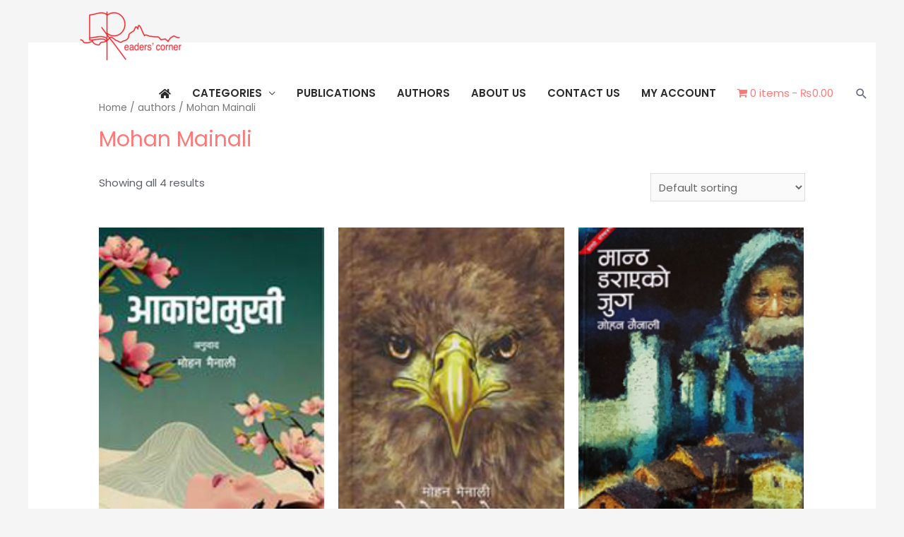

--- FILE ---
content_type: text/html; charset=UTF-8
request_url: https://readerscorner.com.np/book-category/authors/mohan-mainali/
body_size: 24630
content:
<!DOCTYPE html>
<html lang="en-US">
<head>
<meta charset="UTF-8">
<meta name="viewport" content="width=device-width, initial-scale=1">
<link rel="profile" href="https://gmpg.org/xfn/11">

<title>Mohan Mainali &#8211; Readers&#039; Corner</title>
<meta name='robots' content='max-image-preview:large' />
<link rel='dns-prefetch' href='//fonts.googleapis.com' />
<link rel="alternate" type="application/rss+xml" title="Readers&#039; Corner &raquo; Feed" href="https://readerscorner.com.np/feed/" />
<link rel="alternate" type="application/rss+xml" title="Readers&#039; Corner &raquo; Comments Feed" href="https://readerscorner.com.np/comments/feed/" />
<link rel="alternate" type="application/rss+xml" title="Readers&#039; Corner &raquo; Mohan Mainali Category Feed" href="https://readerscorner.com.np/book-category/authors/mohan-mainali/feed/" />
<script>
window._wpemojiSettings = {"baseUrl":"https:\/\/s.w.org\/images\/core\/emoji\/15.0.3\/72x72\/","ext":".png","svgUrl":"https:\/\/s.w.org\/images\/core\/emoji\/15.0.3\/svg\/","svgExt":".svg","source":{"concatemoji":"https:\/\/readerscorner.com.np\/wp-includes\/js\/wp-emoji-release.min.js?ver=6.5.7"}};
/*! This file is auto-generated */
!function(i,n){var o,s,e;function c(e){try{var t={supportTests:e,timestamp:(new Date).valueOf()};sessionStorage.setItem(o,JSON.stringify(t))}catch(e){}}function p(e,t,n){e.clearRect(0,0,e.canvas.width,e.canvas.height),e.fillText(t,0,0);var t=new Uint32Array(e.getImageData(0,0,e.canvas.width,e.canvas.height).data),r=(e.clearRect(0,0,e.canvas.width,e.canvas.height),e.fillText(n,0,0),new Uint32Array(e.getImageData(0,0,e.canvas.width,e.canvas.height).data));return t.every(function(e,t){return e===r[t]})}function u(e,t,n){switch(t){case"flag":return n(e,"\ud83c\udff3\ufe0f\u200d\u26a7\ufe0f","\ud83c\udff3\ufe0f\u200b\u26a7\ufe0f")?!1:!n(e,"\ud83c\uddfa\ud83c\uddf3","\ud83c\uddfa\u200b\ud83c\uddf3")&&!n(e,"\ud83c\udff4\udb40\udc67\udb40\udc62\udb40\udc65\udb40\udc6e\udb40\udc67\udb40\udc7f","\ud83c\udff4\u200b\udb40\udc67\u200b\udb40\udc62\u200b\udb40\udc65\u200b\udb40\udc6e\u200b\udb40\udc67\u200b\udb40\udc7f");case"emoji":return!n(e,"\ud83d\udc26\u200d\u2b1b","\ud83d\udc26\u200b\u2b1b")}return!1}function f(e,t,n){var r="undefined"!=typeof WorkerGlobalScope&&self instanceof WorkerGlobalScope?new OffscreenCanvas(300,150):i.createElement("canvas"),a=r.getContext("2d",{willReadFrequently:!0}),o=(a.textBaseline="top",a.font="600 32px Arial",{});return e.forEach(function(e){o[e]=t(a,e,n)}),o}function t(e){var t=i.createElement("script");t.src=e,t.defer=!0,i.head.appendChild(t)}"undefined"!=typeof Promise&&(o="wpEmojiSettingsSupports",s=["flag","emoji"],n.supports={everything:!0,everythingExceptFlag:!0},e=new Promise(function(e){i.addEventListener("DOMContentLoaded",e,{once:!0})}),new Promise(function(t){var n=function(){try{var e=JSON.parse(sessionStorage.getItem(o));if("object"==typeof e&&"number"==typeof e.timestamp&&(new Date).valueOf()<e.timestamp+604800&&"object"==typeof e.supportTests)return e.supportTests}catch(e){}return null}();if(!n){if("undefined"!=typeof Worker&&"undefined"!=typeof OffscreenCanvas&&"undefined"!=typeof URL&&URL.createObjectURL&&"undefined"!=typeof Blob)try{var e="postMessage("+f.toString()+"("+[JSON.stringify(s),u.toString(),p.toString()].join(",")+"));",r=new Blob([e],{type:"text/javascript"}),a=new Worker(URL.createObjectURL(r),{name:"wpTestEmojiSupports"});return void(a.onmessage=function(e){c(n=e.data),a.terminate(),t(n)})}catch(e){}c(n=f(s,u,p))}t(n)}).then(function(e){for(var t in e)n.supports[t]=e[t],n.supports.everything=n.supports.everything&&n.supports[t],"flag"!==t&&(n.supports.everythingExceptFlag=n.supports.everythingExceptFlag&&n.supports[t]);n.supports.everythingExceptFlag=n.supports.everythingExceptFlag&&!n.supports.flag,n.DOMReady=!1,n.readyCallback=function(){n.DOMReady=!0}}).then(function(){return e}).then(function(){var e;n.supports.everything||(n.readyCallback(),(e=n.source||{}).concatemoji?t(e.concatemoji):e.wpemoji&&e.twemoji&&(t(e.twemoji),t(e.wpemoji)))}))}((window,document),window._wpemojiSettings);
</script>

<link rel='stylesheet' id='astra-theme-css-css' href='https://readerscorner.com.np/wp-content/themes/astra/assets/css/minified/style.min.css?ver=2.6.1' media='all' />
<style id='astra-theme-css-inline-css'>
html{font-size:93.75%;}a,.page-title{color:#fc7978;}a:hover,a:focus{color:#fc5f5f;}body,button,input,select,textarea,.ast-button,.ast-custom-button{font-family:'Poppins',sans-serif;font-weight:400;font-size:15px;font-size:1rem;}blockquote{color:#12161c;}p,.entry-content p{margin-bottom:1em;}h1,.entry-content h1,h2,.entry-content h2,h3,.entry-content h3,h4,.entry-content h4,h5,.entry-content h5,h6,.entry-content h6,.site-title,.site-title a{font-family:'Poppins',sans-serif;font-weight:500;}.site-title{font-size:20px;font-size:1.3333333333333rem;}header .site-logo-img .custom-logo-link img{max-width:150px;}.astra-logo-svg{width:150px;}.ast-archive-description .ast-archive-title{font-size:40px;font-size:2.6666666666667rem;}.site-header .site-description{font-size:15px;font-size:1rem;}.entry-title{font-size:40px;font-size:2.6666666666667rem;}.comment-reply-title{font-size:24px;font-size:1.6rem;}.ast-comment-list #cancel-comment-reply-link{font-size:15px;font-size:1rem;}h1,.entry-content h1{font-size:64px;font-size:4.2666666666667rem;font-family:'Poppins',sans-serif;line-height:1.2;}h2,.entry-content h2{font-size:40px;font-size:2.6666666666667rem;font-family:'Poppins',sans-serif;line-height:1.2;}h3,.entry-content h3{font-size:24px;font-size:1.6rem;font-family:'Poppins',sans-serif;line-height:1.2;}h4,.entry-content h4{font-size:20px;font-size:1.3333333333333rem;line-height:1.2;}h5,.entry-content h5{font-size:18px;font-size:1.2rem;line-height:1.2;}h6,.entry-content h6{font-size:14px;font-size:0.93333333333333rem;line-height:1.2;}.ast-single-post .entry-title,.page-title{font-size:30px;font-size:2rem;}#secondary,#secondary button,#secondary input,#secondary select,#secondary textarea{font-size:15px;font-size:1rem;}::selection{background-color:#75c32c;color:#000000;}body,h1,.entry-title a,.entry-content h1,h2,.entry-content h2,h3,.entry-content h3,h4,.entry-content h4,h5,.entry-content h5,h6,.entry-content h6,.wc-block-grid__product-title{color:#5d6167;}.tagcloud a:hover,.tagcloud a:focus,.tagcloud a.current-item{color:#000000;border-color:#fc7978;background-color:#fc7978;}.main-header-menu .menu-link,.ast-header-custom-item a{color:#5d6167;}.main-header-menu .menu-item:hover > .menu-link,.main-header-menu .menu-item:hover > .ast-menu-toggle,.main-header-menu .ast-masthead-custom-menu-items a:hover,.main-header-menu .menu-item.focus > .menu-link,.main-header-menu .menu-item.focus > .ast-menu-toggle,.main-header-menu .current-menu-item > .menu-link,.main-header-menu .current-menu-ancestor > .menu-link,.main-header-menu .current-menu-item > .ast-menu-toggle,.main-header-menu .current-menu-ancestor > .ast-menu-toggle{color:#fc7978;}input:focus,input[type="text"]:focus,input[type="email"]:focus,input[type="url"]:focus,input[type="password"]:focus,input[type="reset"]:focus,input[type="search"]:focus,textarea:focus{border-color:#fc7978;}input[type="radio"]:checked,input[type=reset],input[type="checkbox"]:checked,input[type="checkbox"]:hover:checked,input[type="checkbox"]:focus:checked,input[type=range]::-webkit-slider-thumb{border-color:#fc7978;background-color:#fc7978;box-shadow:none;}.site-footer a:hover + .post-count,.site-footer a:focus + .post-count{background:#fc7978;border-color:#fc7978;}.ast-small-footer{color:#4e5768;}.ast-small-footer > .ast-footer-overlay{background-image:linear-gradient(to right,#f7f7f8,#f7f7f8),url(http://readerscorner.com.np/wp-content/uploads/2020/12/footer-bg.jpg);;background-repeat:no-repeat;background-position:center bottom;background-size:cover;background-attachment:scroll;}.ast-small-footer a{color:rgba(117,195,44,0.65);}.ast-small-footer a:hover{color:#75c32c;}.footer-adv .footer-adv-overlay{border-top-style:solid;border-top-color:#7a7a7a;}.ast-comment-meta{line-height:1.666666667;font-size:12px;font-size:0.8rem;}.single .nav-links .nav-previous,.single .nav-links .nav-next,.single .ast-author-details .author-title,.ast-comment-meta{color:#fc7978;}.entry-meta,.entry-meta *{line-height:1.45;color:#fc7978;}.entry-meta a:hover,.entry-meta a:hover *,.entry-meta a:focus,.entry-meta a:focus *{color:#fc5f5f;}.ast-404-layout-1 .ast-404-text{font-size:200px;font-size:13.333333333333rem;}.widget-title{font-size:21px;font-size:1.4rem;color:#5d6167;}#cat option,.secondary .calendar_wrap thead a,.secondary .calendar_wrap thead a:visited{color:#fc7978;}.secondary .calendar_wrap #today,.ast-progress-val span{background:#fc7978;}.secondary a:hover + .post-count,.secondary a:focus + .post-count{background:#fc7978;border-color:#fc7978;}.calendar_wrap #today > a{color:#000000;}.ast-pagination a,.page-links .page-link,.single .post-navigation a{color:#fc7978;}.ast-pagination a:hover,.ast-pagination a:focus,.ast-pagination > span:hover:not(.dots),.ast-pagination > span.current,.page-links > .page-link,.page-links .page-link:hover,.post-navigation a:hover{color:#fc5f5f;}.ast-header-break-point .ast-mobile-menu-buttons-minimal.menu-toggle{background:transparent;color:#2a2a2a;}.ast-header-break-point .ast-mobile-menu-buttons-outline.menu-toggle{background:transparent;border:1px solid #2a2a2a;color:#2a2a2a;}.ast-header-break-point .ast-mobile-menu-buttons-fill.menu-toggle{background:#2a2a2a;color:#ffffff;}.wp-block-buttons.aligncenter{justify-content:center;}@media (max-width:782px){.entry-content .wp-block-columns .wp-block-column{margin-left:0px;}}@media (max-width:921px){#secondary.secondary{padding-top:0;}.ast-separate-container .ast-article-post,.ast-separate-container .ast-article-single{padding:1.5em 2.14em;}.ast-separate-container #primary,.ast-separate-container #secondary{padding:1.5em 0;}.ast-separate-container.ast-right-sidebar #secondary{padding-left:1em;padding-right:1em;}.ast-separate-container.ast-two-container #secondary{padding-left:0;padding-right:0;}.ast-page-builder-template .entry-header #secondary{margin-top:1.5em;}.ast-page-builder-template #secondary{margin-top:1.5em;}#primary,#secondary{padding:1.5em 0;margin:0;}.ast-left-sidebar #content > .ast-container{display:flex;flex-direction:column-reverse;width:100%;}.ast-author-box img.avatar{margin:20px 0 0 0;}.ast-pagination{padding-top:1.5em;text-align:center;}.ast-pagination .next.page-numbers{display:inherit;float:none;}}@media (max-width:921px){.ast-page-builder-template.ast-left-sidebar #secondary{padding-right:20px;}.ast-page-builder-template.ast-right-sidebar #secondary{padding-left:20px;}.ast-right-sidebar #primary{padding-right:0;}.ast-right-sidebar #secondary{padding-left:0;}.ast-left-sidebar #primary{padding-left:0;}.ast-left-sidebar #secondary{padding-right:0;}.ast-pagination .prev.page-numbers{padding-left:.5em;}.ast-pagination .next.page-numbers{padding-right:.5em;}}@media (min-width:922px){.ast-separate-container.ast-right-sidebar #primary,.ast-separate-container.ast-left-sidebar #primary{border:0;}.ast-separate-container.ast-right-sidebar #secondary,.ast-separate-container.ast-left-sidebar #secondary{border:0;margin-left:auto;margin-right:auto;}.ast-separate-container.ast-two-container #secondary .widget:last-child{margin-bottom:0;}.ast-separate-container .ast-comment-list li .comment-respond{padding-left:2.66666em;padding-right:2.66666em;}.ast-author-box{-js-display:flex;display:flex;}.ast-author-bio{flex:1;}.error404.ast-separate-container #primary,.search-no-results.ast-separate-container #primary{margin-bottom:4em;}}@media (min-width:922px){.ast-right-sidebar #primary{border-right:1px solid #eee;}.ast-right-sidebar #secondary{border-left:1px solid #eee;margin-left:-1px;}.ast-left-sidebar #primary{border-left:1px solid #eee;}.ast-left-sidebar #secondary{border-right:1px solid #eee;margin-right:-1px;}.ast-separate-container.ast-two-container.ast-right-sidebar #secondary{padding-left:30px;padding-right:0;}.ast-separate-container.ast-two-container.ast-left-sidebar #secondary{padding-right:30px;padding-left:0;}}.elementor-button-wrapper .elementor-button{border-style:solid;border-top-width:0;border-right-width:0;border-left-width:0;border-bottom-width:0;}body .elementor-button.elementor-size-sm,body .elementor-button.elementor-size-xs,body .elementor-button.elementor-size-md,body .elementor-button.elementor-size-lg,body .elementor-button.elementor-size-xl,body .elementor-button{border-radius:50px;padding-top:13px;padding-right:13px;padding-bottom:13px;padding-left:13px;}.elementor-button-wrapper .elementor-button{border-color:#ec620a;background-color:#ec620a;}.elementor-button-wrapper .elementor-button:hover,.elementor-button-wrapper .elementor-button:focus{color:#ffffff;background-color:#75c32c;border-color:#75c32c;}.wp-block-button .wp-block-button__link,.elementor-button-wrapper .elementor-button,.elementor-button-wrapper .elementor-button:visited{color:#ffffff;}.elementor-button-wrapper .elementor-button{font-family:inherit;font-weight:600;line-height:1;text-transform:uppercase;letter-spacing:2px;}body .elementor-button.elementor-size-sm,body .elementor-button.elementor-size-xs,body .elementor-button.elementor-size-md,body .elementor-button.elementor-size-lg,body .elementor-button.elementor-size-xl,body .elementor-button{font-size:12px;font-size:0.8rem;}.wp-block-button .wp-block-button__link{border-style:solid;border-top-width:0;border-right-width:0;border-left-width:0;border-bottom-width:0;border-color:#ec620a;background-color:#ec620a;color:#ffffff;font-family:inherit;font-weight:600;line-height:1;text-transform:uppercase;letter-spacing:2px;font-size:12px;font-size:0.8rem;border-radius:50px;padding-top:13px;padding-right:13px;padding-bottom:13px;padding-left:13px;}.wp-block-button .wp-block-button__link:hover,.wp-block-button .wp-block-button__link:focus{color:#ffffff;background-color:#75c32c;border-color:#75c32c;}.elementor-widget-heading h1.elementor-heading-title{line-height:1.2;}.elementor-widget-heading h2.elementor-heading-title{line-height:1.2;}.elementor-widget-heading h3.elementor-heading-title{line-height:1.2;}.elementor-widget-heading h4.elementor-heading-title{line-height:1.2;}.elementor-widget-heading h5.elementor-heading-title{line-height:1.2;}.elementor-widget-heading h6.elementor-heading-title{line-height:1.2;}.menu-toggle,button,.ast-button,.ast-custom-button,.button,input#submit,input[type="button"],input[type="submit"],input[type="reset"]{border-style:solid;border-top-width:0;border-right-width:0;border-left-width:0;border-bottom-width:0;color:#ffffff;border-color:#ec620a;background-color:#ec620a;border-radius:50px;padding-top:13px;padding-right:13px;padding-bottom:13px;padding-left:13px;font-family:inherit;font-weight:600;font-size:12px;font-size:0.8rem;line-height:1;text-transform:uppercase;letter-spacing:2px;}button:focus,.menu-toggle:hover,button:hover,.ast-button:hover,.button:hover,input[type=reset]:hover,input[type=reset]:focus,input#submit:hover,input#submit:focus,input[type="button"]:hover,input[type="button"]:focus,input[type="submit"]:hover,input[type="submit"]:focus{color:#ffffff;background-color:#75c32c;border-color:#75c32c;}@media (min-width:921px){.ast-container{max-width:100%;}}@media (min-width:544px){.ast-container{max-width:100%;}}@media (max-width:544px){.ast-separate-container .ast-article-post,.ast-separate-container .ast-article-single{padding:1.5em 1em;}.ast-separate-container #content .ast-container{padding-left:0.54em;padding-right:0.54em;}.ast-separate-container #secondary{padding-top:0;}.ast-separate-container.ast-two-container #secondary .widget{margin-bottom:1.5em;padding-left:1em;padding-right:1em;}.ast-separate-container .comments-count-wrapper{padding:1.5em 1em;}.ast-separate-container .ast-comment-list li.depth-1{padding:1.5em 1em;margin-bottom:1.5em;}.ast-separate-container .ast-comment-list .bypostauthor{padding:.5em;}.ast-separate-container .ast-archive-description{padding:1.5em 1em;}.ast-search-menu-icon.ast-dropdown-active .search-field{width:170px;}.ast-separate-container .comment-respond{padding:1.5em 1em;}}@media (max-width:544px){.ast-comment-list .children{margin-left:0.66666em;}.ast-separate-container .ast-comment-list .bypostauthor li{padding:0 0 0 .5em;}}@media (max-width:921px){.ast-mobile-header-stack .main-header-bar .ast-search-menu-icon{display:inline-block;}.ast-header-break-point.ast-header-custom-item-outside .ast-mobile-header-stack .main-header-bar .ast-search-icon{margin:0;}.ast-comment-avatar-wrap img{max-width:2.5em;}.comments-area{margin-top:1.5em;}.ast-separate-container .comments-count-wrapper{padding:2em 2.14em;}.ast-separate-container .ast-comment-list li.depth-1{padding:1.5em 2.14em;}.ast-separate-container .comment-respond{padding:2em 2.14em;}}@media (max-width:921px){.ast-header-break-point .main-header-bar .ast-search-menu-icon.slide-search .search-form{right:0;}.ast-header-break-point .ast-mobile-header-stack .main-header-bar .ast-search-menu-icon.slide-search .search-form{right:-1em;}.ast-comment-avatar-wrap{margin-right:0.5em;}}@media (min-width:545px){.ast-page-builder-template .comments-area,.single.ast-page-builder-template .entry-header,.single.ast-page-builder-template .post-navigation{max-width:1240px;margin-left:auto;margin-right:auto;}}@media (max-width:921px){.ast-archive-description .ast-archive-title{font-size:40px;}.entry-title{font-size:30px;}h1,.entry-content h1{font-size:40px;}h2,.entry-content h2{font-size:32px;}h3,.entry-content h3{font-size:24px;}.ast-single-post .entry-title,.page-title{font-size:30px;}#masthead .site-logo-img .custom-logo-link img{max-width:96px;}.astra-logo-svg{width:96px;}.ast-header-break-point .site-logo-img .custom-mobile-logo-link img{max-width:96px;}}@media (max-width:544px){.site-title{font-size:20px;font-size:1.3333333333333rem;}.ast-archive-description .ast-archive-title{font-size:40px;}.entry-title{font-size:30px;}h1,.entry-content h1{font-size:28px;}h2,.entry-content h2{font-size:24px;}h3,.entry-content h3{font-size:20px;}.ast-single-post .entry-title,.page-title{font-size:30px;}.ast-header-break-point .site-branding img,.ast-header-break-point #masthead .site-logo-img .custom-logo-link img{max-width:111px;}.astra-logo-svg{width:111px;}.ast-header-break-point .site-logo-img .custom-mobile-logo-link img{max-width:111px;}}@media (max-width:921px){html{font-size:85.5%;}}@media (max-width:544px){html{font-size:85.5%;}}@media (min-width:922px){.ast-container{max-width:1240px;}}@font-face {font-family: "Astra";src: url(https://readerscorner.com.np/wp-content/themes/astra/assets/fonts/astra.woff) format("woff"),url(https://readerscorner.com.np/wp-content/themes/astra/assets/fonts/astra.ttf) format("truetype"),url(https://readerscorner.com.np/wp-content/themes/astra/assets/fonts/astra.svg#astra) format("svg");font-weight: normal;font-style: normal;font-display: fallback;}@media (max-width:921px) {.main-header-bar .main-header-bar-navigation{display:none;}}.ast-desktop .main-header-menu.submenu-with-border .sub-menu,.ast-desktop .main-header-menu.submenu-with-border .astra-full-megamenu-wrapper{border-color:#ffffff;}.ast-desktop .main-header-menu.submenu-with-border .sub-menu{border-top-width:2px;border-right-width:0px;border-left-width:0px;border-bottom-width:0px;border-style:solid;}.ast-desktop .main-header-menu.submenu-with-border .sub-menu .sub-menu{top:-2px;}.ast-desktop .main-header-menu.submenu-with-border .sub-menu .menu-link,.ast-desktop .main-header-menu.submenu-with-border .children .menu-link{border-bottom-width:1px;border-style:solid;border-color:#ffffff;}@media (min-width:922px){.main-header-menu .sub-menu .menu-item.ast-left-align-sub-menu:hover > .sub-menu,.main-header-menu .sub-menu .menu-item.ast-left-align-sub-menu.focus > .sub-menu{margin-left:-0px;}}.ast-small-footer{border-top-style:solid;border-top-width:1px;border-top-color:#eaeaea;}@media (max-width:920px){.ast-404-layout-1 .ast-404-text{font-size:100px;font-size:6.6666666666667rem;}}#masthead .ast-container,.ast-header-breadcrumb .ast-container{max-width:100%;padding-left:35px;padding-right:35px;}@media (max-width:921px){#masthead .ast-container,.ast-header-breadcrumb .ast-container{padding-left:20px;padding-right:20px;}}#masthead .ast-container,.ast-header-breadcrumb .ast-container{max-width:100%;padding-left:35px;padding-right:35px;}@media (max-width:921px){#masthead .ast-container,.ast-header-breadcrumb .ast-container{padding-left:20px;padding-right:20px;}}.ast-theme-transparent-header #masthead .site-logo-img .transparent-custom-logo .astra-logo-svg{width:50px;}.ast-theme-transparent-header #masthead .site-logo-img .transparent-custom-logo img{ max-width:50px;}@media (max-width:921px){.ast-theme-transparent-header #masthead .site-logo-img .transparent-custom-logo .astra-logo-svg{width:50px;}.ast-theme-transparent-header #masthead .site-logo-img .transparent-custom-logo img{ max-width:50px;}}@media (max-width:543px){.ast-theme-transparent-header #masthead .site-logo-img .transparent-custom-logo .astra-logo-svg{width:50px;}.ast-theme-transparent-header #masthead .site-logo-img .transparent-custom-logo img{ max-width:50px;}}@media (min-width:922px){.ast-theme-transparent-header #masthead{position:absolute;left:0;right:0;}.ast-theme-transparent-header .main-header-bar,.ast-theme-transparent-header.ast-header-break-point .main-header-bar{background:none;}body.elementor-editor-active.ast-theme-transparent-header #masthead,.fl-builder-edit .ast-theme-transparent-header #masthead,body.vc_editor.ast-theme-transparent-header #masthead,body.brz-ed.ast-theme-transparent-header #masthead{z-index:0;}.ast-header-break-point.ast-replace-site-logo-transparent.ast-theme-transparent-header .custom-mobile-logo-link{display:none;}.ast-header-break-point.ast-replace-site-logo-transparent.ast-theme-transparent-header .transparent-custom-logo{display:inline-block;}.ast-theme-transparent-header .ast-above-header{background-image:none;background-color:transparent;}.ast-theme-transparent-header .ast-below-header{background-image:none;background-color:transparent;}}.ast-theme-transparent-header .site-title a,.ast-theme-transparent-header .site-title a:focus,.ast-theme-transparent-header .site-title a:hover,.ast-theme-transparent-header .site-title a:visited{color:#2a2a2a;}.ast-theme-transparent-header .site-header .site-description{color:#2a2a2a;}.ast-theme-transparent-header .main-header-menu .menu-item .sub-menu .menu-item .menu-link,.ast-theme-transparent-header .main-header-menu .menu-item .sub-menu .menu-item > .ast-menu-toggle{color:#4e5768;}.ast-theme-transparent-header .main-header-menu .menu-item .sub-menu .menu-link:hover,.ast-theme-transparent-header .main-header-menu .menu-item .sub-menu .menu-item:hover > .menu-link,.ast-theme-transparent-header .main-header-menu .menu-item .sub-menu .menu-item.focus > .menu-item,.ast-theme-transparent-header .main-header-menu .menu-item .sub-menu .menu-item.current-menu-item > .menu-link,.ast-theme-transparent-header .main-header-menu .menu-item .sub-menu .menu-item.current-menu-item > .ast-menu-toggle,.ast-theme-transparent-header .main-header-menu .menu-item .sub-menu .menu-item:hover > .ast-menu-toggle,.ast-theme-transparent-header .main-header-menu .menu-item .sub-menu .menu-item.focus > .ast-menu-toggle{color:#fc5f5f;}.ast-theme-transparent-header .main-header-menu,.ast-theme-transparent-header .main-header-menu .menu-link,.ast-theme-transparent-header .ast-masthead-custom-menu-items,.ast-theme-transparent-header .ast-masthead-custom-menu-items a,.ast-theme-transparent-header .main-header-menu .menu-item > .ast-menu-toggle,.ast-theme-transparent-header .main-header-menu .menu-item > .ast-menu-toggle{color:#2a2a2a;}.ast-theme-transparent-header .main-header-menu .menu-item:hover > .menu-link,.ast-theme-transparent-header .main-header-menu .menu-item:hover > .ast-menu-toggle,.ast-theme-transparent-header .main-header-menu .ast-masthead-custom-menu-items a:hover,.ast-theme-transparent-header .main-header-menu .focus > .menu-link,.ast-theme-transparent-header .main-header-menu .focus > .ast-menu-toggle,.ast-theme-transparent-header .main-header-menu .current-menu-item > .menu-link,.ast-theme-transparent-header .main-header-menu .current-menu-ancestor > .menu-link,.ast-theme-transparent-header .main-header-menu .current-menu-item > .ast-menu-toggle,.ast-theme-transparent-header .main-header-menu .current-menu-ancestor > .ast-menu-toggle{color:#e36414;}.ast-theme-transparent-header div.ast-masthead-custom-menu-items,.ast-theme-transparent-header div.ast-masthead-custom-menu-items .widget,.ast-theme-transparent-header div.ast-masthead-custom-menu-items .widget-title{color:#4e5768;}.ast-theme-transparent-header div.ast-masthead-custom-menu-items a,.ast-theme-transparent-header div.ast-masthead-custom-menu-items .widget a{color:rgba(78,87,104,0.9);}.ast-theme-transparent-header div.ast-masthead-custom-menu-items a:hover,.ast-theme-transparent-header div.ast-masthead-custom-menu-items .widget a:hover{color:#fc5f5f;}@media (max-width:921px){.ast-theme-transparent-header #masthead{position:absolute;left:0;right:0;}.ast-theme-transparent-header .main-header-bar,.ast-theme-transparent-header.ast-header-break-point .main-header-bar{background:none;}body.elementor-editor-active.ast-theme-transparent-header #masthead,.fl-builder-edit .ast-theme-transparent-header #masthead,body.vc_editor.ast-theme-transparent-header #masthead,body.brz-ed.ast-theme-transparent-header #masthead{z-index:0;}.ast-header-break-point.ast-replace-site-logo-transparent.ast-theme-transparent-header .custom-mobile-logo-link{display:none;}.ast-header-break-point.ast-replace-site-logo-transparent.ast-theme-transparent-header .transparent-custom-logo{display:inline-block;}.ast-theme-transparent-header .ast-above-header{background-image:none;background-color:transparent;}.ast-theme-transparent-header .ast-below-header{background-image:none;background-color:transparent;}}@media (max-width:921px){.ast-theme-transparent-header .main-header-menu,.ast-theme-transparent-header .main-header-menu .menu-link,.ast-theme-transparent-header .ast-masthead-custom-menu-items,.ast-theme-transparent-header .ast-masthead-custom-menu-items a,.ast-theme-transparent-header .main-header-menu .menu-item > .ast-menu-toggle,.ast-theme-transparent-header .main-header-menu .menu-item > .ast-menu-toggle{color:#4e5768;}.ast-theme-transparent-header .main-header-menu .menu-item:hover > .menu-link,.ast-theme-transparent-header .main-header-menu .menu-item:hover > .ast-menu-toggle,.ast-theme-transparent-header .main-header-menu .ast-masthead-custom-menu-items a:hover,.ast-theme-transparent-header .main-header-menu .focus > .menu-link,.ast-theme-transparent-header .main-header-menu .focus > .ast-menu-toggle,.ast-theme-transparent-header .main-header-menu .current-menu-item > .menu-link,.ast-theme-transparent-header .main-header-menu .current-menu-ancestor > .menu-link,.ast-theme-transparent-header .main-header-menu .current-menu-item > .ast-menu-toggle,.ast-theme-transparent-header .main-header-menu .current-menu-ancestor > .ast-menu-toggle{color:#fc5f5f;}}.ast-theme-transparent-header .main-header-bar,.ast-theme-transparent-header.ast-header-break-point .main-header-bar{border-bottom-width:0px;border-bottom-style:solid;}.ast-breadcrumbs .trail-browse,.ast-breadcrumbs .trail-items,.ast-breadcrumbs .trail-items li{display:inline-block;margin:0;padding:0;border:none;background:inherit;text-indent:0;}.ast-breadcrumbs .trail-browse{font-size:inherit;font-style:inherit;font-weight:inherit;color:inherit;}.ast-breadcrumbs .trail-items{list-style:none;}.trail-items li::after{padding:0 0.3em;content:"\00bb";}.trail-items li:last-of-type::after{display:none;}h1,.entry-content h1,h2,.entry-content h2,h3,.entry-content h3,h4,.entry-content h4,h5,.entry-content h5,h6,.entry-content h6{color:#2b2f38;}.ast-header-break-point .main-header-bar{border-bottom-width:0px;}@media (min-width:922px){.main-header-bar{border-bottom-width:0px;}}.ast-safari-browser-less-than-11 .main-header-menu .menu-item, .ast-safari-browser-less-than-11 .main-header-bar .ast-masthead-custom-menu-items{display:block;}.main-header-menu .menu-item, .main-header-bar .ast-masthead-custom-menu-items{-js-display:flex;display:flex;-webkit-box-pack:center;-webkit-justify-content:center;-moz-box-pack:center;-ms-flex-pack:center;justify-content:center;-webkit-box-orient:vertical;-webkit-box-direction:normal;-webkit-flex-direction:column;-moz-box-orient:vertical;-moz-box-direction:normal;-ms-flex-direction:column;flex-direction:column;}.main-header-menu > .menu-item > .menu-link{height:100%;-webkit-box-align:center;-webkit-align-items:center;-moz-box-align:center;-ms-flex-align:center;align-items:center;-js-display:flex;display:flex;}.ast-primary-menu-disabled .main-header-bar .ast-masthead-custom-menu-items{flex:unset;}.header-main-layout-1 .ast-flex.main-header-container, .header-main-layout-3 .ast-flex.main-header-container{-webkit-align-content:center;-ms-flex-line-pack:center;align-content:center;-webkit-box-align:center;-webkit-align-items:center;-moz-box-align:center;-ms-flex-align:center;align-items:center;}
</style>
<link rel='stylesheet' id='astra-google-fonts-css' href='//fonts.googleapis.com/css?family=Poppins%3A400%2C600%2C500&#038;display=fallback&#038;ver=2.6.1' media='all' />
<link rel='stylesheet' id='astra-menu-animation-css' href='https://readerscorner.com.np/wp-content/themes/astra/assets/css/minified/menu-animation.min.css?ver=2.6.1' media='all' />
<style id='wp-emoji-styles-inline-css'>

	img.wp-smiley, img.emoji {
		display: inline !important;
		border: none !important;
		box-shadow: none !important;
		height: 1em !important;
		width: 1em !important;
		margin: 0 0.07em !important;
		vertical-align: -0.1em !important;
		background: none !important;
		padding: 0 !important;
	}
</style>
<link rel='stylesheet' id='wp-block-library-css' href='https://readerscorner.com.np/wp-includes/css/dist/block-library/style.min.css?ver=6.5.7' media='all' />
<link rel='stylesheet' id='wc-block-vendors-style-css' href='https://readerscorner.com.np/wp-content/plugins/woocommerce/packages/woocommerce-blocks/build/vendors-style.css?ver=3.6.0' media='all' />
<link rel='stylesheet' id='wc-block-style-css' href='https://readerscorner.com.np/wp-content/plugins/woocommerce/packages/woocommerce-blocks/build/style.css?ver=3.6.0' media='all' />
<style id='classic-theme-styles-inline-css'>
/*! This file is auto-generated */
.wp-block-button__link{color:#fff;background-color:#32373c;border-radius:9999px;box-shadow:none;text-decoration:none;padding:calc(.667em + 2px) calc(1.333em + 2px);font-size:1.125em}.wp-block-file__button{background:#32373c;color:#fff;text-decoration:none}
</style>
<style id='global-styles-inline-css'>
body{--wp--preset--color--black: #000000;--wp--preset--color--cyan-bluish-gray: #abb8c3;--wp--preset--color--white: #ffffff;--wp--preset--color--pale-pink: #f78da7;--wp--preset--color--vivid-red: #cf2e2e;--wp--preset--color--luminous-vivid-orange: #ff6900;--wp--preset--color--luminous-vivid-amber: #fcb900;--wp--preset--color--light-green-cyan: #7bdcb5;--wp--preset--color--vivid-green-cyan: #00d084;--wp--preset--color--pale-cyan-blue: #8ed1fc;--wp--preset--color--vivid-cyan-blue: #0693e3;--wp--preset--color--vivid-purple: #9b51e0;--wp--preset--gradient--vivid-cyan-blue-to-vivid-purple: linear-gradient(135deg,rgba(6,147,227,1) 0%,rgb(155,81,224) 100%);--wp--preset--gradient--light-green-cyan-to-vivid-green-cyan: linear-gradient(135deg,rgb(122,220,180) 0%,rgb(0,208,130) 100%);--wp--preset--gradient--luminous-vivid-amber-to-luminous-vivid-orange: linear-gradient(135deg,rgba(252,185,0,1) 0%,rgba(255,105,0,1) 100%);--wp--preset--gradient--luminous-vivid-orange-to-vivid-red: linear-gradient(135deg,rgba(255,105,0,1) 0%,rgb(207,46,46) 100%);--wp--preset--gradient--very-light-gray-to-cyan-bluish-gray: linear-gradient(135deg,rgb(238,238,238) 0%,rgb(169,184,195) 100%);--wp--preset--gradient--cool-to-warm-spectrum: linear-gradient(135deg,rgb(74,234,220) 0%,rgb(151,120,209) 20%,rgb(207,42,186) 40%,rgb(238,44,130) 60%,rgb(251,105,98) 80%,rgb(254,248,76) 100%);--wp--preset--gradient--blush-light-purple: linear-gradient(135deg,rgb(255,206,236) 0%,rgb(152,150,240) 100%);--wp--preset--gradient--blush-bordeaux: linear-gradient(135deg,rgb(254,205,165) 0%,rgb(254,45,45) 50%,rgb(107,0,62) 100%);--wp--preset--gradient--luminous-dusk: linear-gradient(135deg,rgb(255,203,112) 0%,rgb(199,81,192) 50%,rgb(65,88,208) 100%);--wp--preset--gradient--pale-ocean: linear-gradient(135deg,rgb(255,245,203) 0%,rgb(182,227,212) 50%,rgb(51,167,181) 100%);--wp--preset--gradient--electric-grass: linear-gradient(135deg,rgb(202,248,128) 0%,rgb(113,206,126) 100%);--wp--preset--gradient--midnight: linear-gradient(135deg,rgb(2,3,129) 0%,rgb(40,116,252) 100%);--wp--preset--font-size--small: 13px;--wp--preset--font-size--medium: 20px;--wp--preset--font-size--large: 36px;--wp--preset--font-size--x-large: 42px;--wp--preset--spacing--20: 0.44rem;--wp--preset--spacing--30: 0.67rem;--wp--preset--spacing--40: 1rem;--wp--preset--spacing--50: 1.5rem;--wp--preset--spacing--60: 2.25rem;--wp--preset--spacing--70: 3.38rem;--wp--preset--spacing--80: 5.06rem;--wp--preset--shadow--natural: 6px 6px 9px rgba(0, 0, 0, 0.2);--wp--preset--shadow--deep: 12px 12px 50px rgba(0, 0, 0, 0.4);--wp--preset--shadow--sharp: 6px 6px 0px rgba(0, 0, 0, 0.2);--wp--preset--shadow--outlined: 6px 6px 0px -3px rgba(255, 255, 255, 1), 6px 6px rgba(0, 0, 0, 1);--wp--preset--shadow--crisp: 6px 6px 0px rgba(0, 0, 0, 1);}:where(.is-layout-flex){gap: 0.5em;}:where(.is-layout-grid){gap: 0.5em;}body .is-layout-flex{display: flex;}body .is-layout-flex{flex-wrap: wrap;align-items: center;}body .is-layout-flex > *{margin: 0;}body .is-layout-grid{display: grid;}body .is-layout-grid > *{margin: 0;}:where(.wp-block-columns.is-layout-flex){gap: 2em;}:where(.wp-block-columns.is-layout-grid){gap: 2em;}:where(.wp-block-post-template.is-layout-flex){gap: 1.25em;}:where(.wp-block-post-template.is-layout-grid){gap: 1.25em;}.has-black-color{color: var(--wp--preset--color--black) !important;}.has-cyan-bluish-gray-color{color: var(--wp--preset--color--cyan-bluish-gray) !important;}.has-white-color{color: var(--wp--preset--color--white) !important;}.has-pale-pink-color{color: var(--wp--preset--color--pale-pink) !important;}.has-vivid-red-color{color: var(--wp--preset--color--vivid-red) !important;}.has-luminous-vivid-orange-color{color: var(--wp--preset--color--luminous-vivid-orange) !important;}.has-luminous-vivid-amber-color{color: var(--wp--preset--color--luminous-vivid-amber) !important;}.has-light-green-cyan-color{color: var(--wp--preset--color--light-green-cyan) !important;}.has-vivid-green-cyan-color{color: var(--wp--preset--color--vivid-green-cyan) !important;}.has-pale-cyan-blue-color{color: var(--wp--preset--color--pale-cyan-blue) !important;}.has-vivid-cyan-blue-color{color: var(--wp--preset--color--vivid-cyan-blue) !important;}.has-vivid-purple-color{color: var(--wp--preset--color--vivid-purple) !important;}.has-black-background-color{background-color: var(--wp--preset--color--black) !important;}.has-cyan-bluish-gray-background-color{background-color: var(--wp--preset--color--cyan-bluish-gray) !important;}.has-white-background-color{background-color: var(--wp--preset--color--white) !important;}.has-pale-pink-background-color{background-color: var(--wp--preset--color--pale-pink) !important;}.has-vivid-red-background-color{background-color: var(--wp--preset--color--vivid-red) !important;}.has-luminous-vivid-orange-background-color{background-color: var(--wp--preset--color--luminous-vivid-orange) !important;}.has-luminous-vivid-amber-background-color{background-color: var(--wp--preset--color--luminous-vivid-amber) !important;}.has-light-green-cyan-background-color{background-color: var(--wp--preset--color--light-green-cyan) !important;}.has-vivid-green-cyan-background-color{background-color: var(--wp--preset--color--vivid-green-cyan) !important;}.has-pale-cyan-blue-background-color{background-color: var(--wp--preset--color--pale-cyan-blue) !important;}.has-vivid-cyan-blue-background-color{background-color: var(--wp--preset--color--vivid-cyan-blue) !important;}.has-vivid-purple-background-color{background-color: var(--wp--preset--color--vivid-purple) !important;}.has-black-border-color{border-color: var(--wp--preset--color--black) !important;}.has-cyan-bluish-gray-border-color{border-color: var(--wp--preset--color--cyan-bluish-gray) !important;}.has-white-border-color{border-color: var(--wp--preset--color--white) !important;}.has-pale-pink-border-color{border-color: var(--wp--preset--color--pale-pink) !important;}.has-vivid-red-border-color{border-color: var(--wp--preset--color--vivid-red) !important;}.has-luminous-vivid-orange-border-color{border-color: var(--wp--preset--color--luminous-vivid-orange) !important;}.has-luminous-vivid-amber-border-color{border-color: var(--wp--preset--color--luminous-vivid-amber) !important;}.has-light-green-cyan-border-color{border-color: var(--wp--preset--color--light-green-cyan) !important;}.has-vivid-green-cyan-border-color{border-color: var(--wp--preset--color--vivid-green-cyan) !important;}.has-pale-cyan-blue-border-color{border-color: var(--wp--preset--color--pale-cyan-blue) !important;}.has-vivid-cyan-blue-border-color{border-color: var(--wp--preset--color--vivid-cyan-blue) !important;}.has-vivid-purple-border-color{border-color: var(--wp--preset--color--vivid-purple) !important;}.has-vivid-cyan-blue-to-vivid-purple-gradient-background{background: var(--wp--preset--gradient--vivid-cyan-blue-to-vivid-purple) !important;}.has-light-green-cyan-to-vivid-green-cyan-gradient-background{background: var(--wp--preset--gradient--light-green-cyan-to-vivid-green-cyan) !important;}.has-luminous-vivid-amber-to-luminous-vivid-orange-gradient-background{background: var(--wp--preset--gradient--luminous-vivid-amber-to-luminous-vivid-orange) !important;}.has-luminous-vivid-orange-to-vivid-red-gradient-background{background: var(--wp--preset--gradient--luminous-vivid-orange-to-vivid-red) !important;}.has-very-light-gray-to-cyan-bluish-gray-gradient-background{background: var(--wp--preset--gradient--very-light-gray-to-cyan-bluish-gray) !important;}.has-cool-to-warm-spectrum-gradient-background{background: var(--wp--preset--gradient--cool-to-warm-spectrum) !important;}.has-blush-light-purple-gradient-background{background: var(--wp--preset--gradient--blush-light-purple) !important;}.has-blush-bordeaux-gradient-background{background: var(--wp--preset--gradient--blush-bordeaux) !important;}.has-luminous-dusk-gradient-background{background: var(--wp--preset--gradient--luminous-dusk) !important;}.has-pale-ocean-gradient-background{background: var(--wp--preset--gradient--pale-ocean) !important;}.has-electric-grass-gradient-background{background: var(--wp--preset--gradient--electric-grass) !important;}.has-midnight-gradient-background{background: var(--wp--preset--gradient--midnight) !important;}.has-small-font-size{font-size: var(--wp--preset--font-size--small) !important;}.has-medium-font-size{font-size: var(--wp--preset--font-size--medium) !important;}.has-large-font-size{font-size: var(--wp--preset--font-size--large) !important;}.has-x-large-font-size{font-size: var(--wp--preset--font-size--x-large) !important;}
.wp-block-navigation a:where(:not(.wp-element-button)){color: inherit;}
:where(.wp-block-post-template.is-layout-flex){gap: 1.25em;}:where(.wp-block-post-template.is-layout-grid){gap: 1.25em;}
:where(.wp-block-columns.is-layout-flex){gap: 2em;}:where(.wp-block-columns.is-layout-grid){gap: 2em;}
.wp-block-pullquote{font-size: 1.5em;line-height: 1.6;}
</style>
<link rel='stylesheet' id='contact-form-7-css' href='https://readerscorner.com.np/wp-content/plugins/contact-form-7/includes/css/styles.css?ver=5.3.2' media='all' />
<link rel='stylesheet' id='astra-contact-form-7-css' href='https://readerscorner.com.np/wp-content/themes/astra/assets/css/minified/compatibility/contact-form-7.min.css?ver=2.6.1' media='all' />
<link rel='stylesheet' id='woocommerce-layout-css' href='https://readerscorner.com.np/wp-content/themes/astra/assets/css/minified/compatibility/woocommerce/woocommerce-layout.min.css?ver=2.6.1' media='all' />
<link rel='stylesheet' id='woocommerce-smallscreen-css' href='https://readerscorner.com.np/wp-content/themes/astra/assets/css/minified/compatibility/woocommerce/woocommerce-smallscreen.min.css?ver=2.6.1' media='only screen and (max-width: 921px)' />
<link rel='stylesheet' id='woocommerce-general-css' href='https://readerscorner.com.np/wp-content/themes/astra/assets/css/minified/compatibility/woocommerce/woocommerce.min.css?ver=2.6.1' media='all' />
<style id='woocommerce-general-inline-css'>
.woocommerce span.onsale, .wc-block-grid__product .wc-block-grid__product-onsale{background-color:#75c32c;color:#000000;}.woocommerce a.button, .woocommerce button.button, .woocommerce .woocommerce-message a.button, .woocommerce #respond input#submit.alt, .woocommerce a.button.alt, .woocommerce button.button.alt, .woocommerce input.button.alt, .woocommerce input.button,.woocommerce input.button:disabled, .woocommerce input.button:disabled[disabled], .woocommerce input.button:disabled:hover, .woocommerce input.button:disabled[disabled]:hover, .woocommerce #respond input#submit, .woocommerce button.button.alt.disabled, .wc-block-grid__products .wc-block-grid__product .wp-block-button__link, .wc-block-grid__product-onsale{color:#ffffff;border-color:#ec620a;background-color:#ec620a;}.woocommerce a.button:hover, .woocommerce button.button:hover, .woocommerce .woocommerce-message a.button:hover,.woocommerce #respond input#submit:hover,.woocommerce #respond input#submit.alt:hover, .woocommerce a.button.alt:hover, .woocommerce button.button.alt:hover, .woocommerce input.button.alt:hover, .woocommerce input.button:hover, .woocommerce button.button.alt.disabled:hover, .wc-block-grid__products .wc-block-grid__product .wp-block-button__link:hover{color:#ffffff;border-color:#75c32c;background-color:#75c32c;}.woocommerce-message, .woocommerce-info{border-top-color:#fc7978;}.woocommerce-message::before,.woocommerce-info::before{color:#fc7978;}.woocommerce ul.products li.product .price, .woocommerce div.product p.price, .woocommerce div.product span.price, .widget_layered_nav_filters ul li.chosen a, .woocommerce-page ul.products li.product .ast-woo-product-category, .wc-layered-nav-rating a{color:#5d6167;}.woocommerce nav.woocommerce-pagination ul,.woocommerce nav.woocommerce-pagination ul li{border-color:#fc7978;}.woocommerce nav.woocommerce-pagination ul li a:focus, .woocommerce nav.woocommerce-pagination ul li a:hover, .woocommerce nav.woocommerce-pagination ul li span.current{background:#fc7978;color:#ffffff;}.woocommerce-MyAccount-navigation-link.is-active a{color:#fc5f5f;}.woocommerce .widget_price_filter .ui-slider .ui-slider-range, .woocommerce .widget_price_filter .ui-slider .ui-slider-handle{background-color:#fc7978;}.woocommerce a.button, .woocommerce button.button, .woocommerce .woocommerce-message a.button, .woocommerce #respond input#submit.alt, .woocommerce a.button.alt, .woocommerce button.button.alt, .woocommerce input.button.alt, .woocommerce input.button,.woocommerce-cart table.cart td.actions .button, .woocommerce form.checkout_coupon .button, .woocommerce #respond input#submit, .wc-block-grid__products .wc-block-grid__product .wp-block-button__link{border-radius:50px;padding-top:13px;padding-right:13px;padding-bottom:13px;padding-left:13px;}.woocommerce .star-rating, .woocommerce .comment-form-rating .stars a, .woocommerce .star-rating::before{color:#fc7978;}.woocommerce div.product .woocommerce-tabs ul.tabs li.active:before{background:#fc7978;}.ast-site-header-cart a{color:#5d6167;}.ast-site-header-cart a:focus, .ast-site-header-cart a:hover, .ast-site-header-cart .current-menu-item a{color:#fc7978;}.ast-cart-menu-wrap .count, .ast-cart-menu-wrap .count:after{border-color:#fc7978;color:#fc7978;}.ast-cart-menu-wrap:hover .count{color:#000000;background-color:#fc7978;}.ast-site-header-cart .widget_shopping_cart .total .woocommerce-Price-amount{color:#fc7978;}.woocommerce a.remove:hover, .ast-woocommerce-cart-menu .main-header-menu .woocommerce-custom-menu-item .menu-item:hover > .menu-link.remove:hover{color:#fc7978;border-color:#fc7978;background-color:#ffffff;}.ast-site-header-cart .widget_shopping_cart .buttons .button.checkout, .woocommerce .widget_shopping_cart .woocommerce-mini-cart__buttons .checkout.wc-forward{color:#ffffff;border-color:#75c32c;background-color:#75c32c;}.site-header .ast-site-header-cart-data .button.wc-forward, .site-header .ast-site-header-cart-data .button.wc-forward:hover{color:#ffffff;}.below-header-user-select .ast-site-header-cart .widget, .ast-above-header-section .ast-site-header-cart .widget a, .below-header-user-select .ast-site-header-cart .widget_shopping_cart a{color:#5d6167;}.below-header-user-select .ast-site-header-cart .widget_shopping_cart a:hover, .ast-above-header-section .ast-site-header-cart .widget_shopping_cart a:hover, .below-header-user-select .ast-site-header-cart .widget_shopping_cart a.remove:hover, .ast-above-header-section .ast-site-header-cart .widget_shopping_cart a.remove:hover{color:#fc7978;}@media (min-width:545px) and (max-width:921px){.woocommerce.tablet-columns-6 ul.products li.product, .woocommerce-page.tablet-columns-6 ul.products li.product{width:calc(16.66% - 16.66px);}.woocommerce.tablet-columns-5 ul.products li.product, .woocommerce-page.tablet-columns-5 ul.products li.product{width:calc(20% - 16px);}.woocommerce.tablet-columns-4 ul.products li.product, .woocommerce-page.tablet-columns-4 ul.products li.product{width:calc(25% - 15px);}.woocommerce.tablet-columns-3 ul.products li.product, .woocommerce-page.tablet-columns-3 ul.products li.product{width:calc(33.33% - 14px);}.woocommerce.tablet-columns-2 ul.products li.product, .woocommerce-page.tablet-columns-2 ul.products li.product{width:calc(50% - 10px);}.woocommerce.tablet-columns-1 ul.products li.product, .woocommerce-page.tablet-columns-1 ul.products li.product{width:100%;}.woocommerce div.product .related.products ul.products li.product{width:calc(33.33% - 14px);}}@media (min-width:545px) and (max-width:921px){.woocommerce[class*="columns-"].columns-3 > ul.products li.product, .woocommerce[class*="columns-"].columns-4 > ul.products li.product, .woocommerce[class*="columns-"].columns-5 > ul.products li.product, .woocommerce[class*="columns-"].columns-6 > ul.products li.product{width:calc(33.33% - 14px);margin-right:20px;}.woocommerce[class*="columns-"].columns-3 > ul.products li.product:nth-child(3n), .woocommerce[class*="columns-"].columns-4 > ul.products li.product:nth-child(3n), .woocommerce[class*="columns-"].columns-5 > ul.products li.product:nth-child(3n), .woocommerce[class*="columns-"].columns-6 > ul.products li.product:nth-child(3n){margin-right:0;clear:right;}.woocommerce[class*="columns-"].columns-3 > ul.products li.product:nth-child(3n+1), .woocommerce[class*="columns-"].columns-4 > ul.products li.product:nth-child(3n+1), .woocommerce[class*="columns-"].columns-5 > ul.products li.product:nth-child(3n+1), .woocommerce[class*="columns-"].columns-6 > ul.products li.product:nth-child(3n+1){clear:left;}.woocommerce[class*="columns-"] ul.products li.product:nth-child(n), .woocommerce-page[class*="columns-"] ul.products li.product:nth-child(n){margin-right:20px;clear:none;}.woocommerce.tablet-columns-2 ul.products li.product:nth-child(2n), .woocommerce-page.tablet-columns-2 ul.products li.product:nth-child(2n), .woocommerce.tablet-columns-3 ul.products li.product:nth-child(3n), .woocommerce-page.tablet-columns-3 ul.products li.product:nth-child(3n), .woocommerce.tablet-columns-4 ul.products li.product:nth-child(4n), .woocommerce-page.tablet-columns-4 ul.products li.product:nth-child(4n), .woocommerce.tablet-columns-5 ul.products li.product:nth-child(5n), .woocommerce-page.tablet-columns-5 ul.products li.product:nth-child(5n), .woocommerce.tablet-columns-6 ul.products li.product:nth-child(6n), .woocommerce-page.tablet-columns-6 ul.products li.product:nth-child(6n){margin-right:0;clear:right;}.woocommerce.tablet-columns-2 ul.products li.product:nth-child(2n+1), .woocommerce-page.tablet-columns-2 ul.products li.product:nth-child(2n+1), .woocommerce.tablet-columns-3 ul.products li.product:nth-child(3n+1), .woocommerce-page.tablet-columns-3 ul.products li.product:nth-child(3n+1), .woocommerce.tablet-columns-4 ul.products li.product:nth-child(4n+1), .woocommerce-page.tablet-columns-4 ul.products li.product:nth-child(4n+1), .woocommerce.tablet-columns-5 ul.products li.product:nth-child(5n+1), .woocommerce-page.tablet-columns-5 ul.products li.product:nth-child(5n+1), .woocommerce.tablet-columns-6 ul.products li.product:nth-child(6n+1), .woocommerce-page.tablet-columns-6 ul.products li.product:nth-child(6n+1){clear:left;}.woocommerce div.product .related.products ul.products li.product:nth-child(3n){margin-right:0;clear:right;}.woocommerce div.product .related.products ul.products li.product:nth-child(3n+1){clear:left;}}@media (min-width:922px){.woocommerce #reviews #comments{width:55%;float:left;}.woocommerce #reviews #review_form_wrapper{width:45%;float:right;padding-left:2em;}.woocommerce form.checkout_coupon{width:50%;}}@media (max-width:921px){.ast-header-break-point.ast-woocommerce-cart-menu .header-main-layout-1.ast-mobile-header-stack.ast-no-menu-items .ast-site-header-cart, .ast-header-break-point.ast-woocommerce-cart-menu .header-main-layout-3.ast-mobile-header-stack.ast-no-menu-items .ast-site-header-cart{padding-right:0;padding-left:0;}.ast-header-break-point.ast-woocommerce-cart-menu .header-main-layout-1.ast-mobile-header-stack .main-header-bar{text-align:center;}.ast-header-break-point.ast-woocommerce-cart-menu .header-main-layout-1.ast-mobile-header-stack .ast-site-header-cart, .ast-header-break-point.ast-woocommerce-cart-menu .header-main-layout-1.ast-mobile-header-stack .ast-mobile-menu-buttons{display:inline-block;}.ast-header-break-point.ast-woocommerce-cart-menu .header-main-layout-2.ast-mobile-header-inline .site-branding{flex:auto;}.ast-header-break-point.ast-woocommerce-cart-menu .header-main-layout-3.ast-mobile-header-stack .site-branding{flex:0 0 100%;}.ast-header-break-point.ast-woocommerce-cart-menu .header-main-layout-3.ast-mobile-header-stack .main-header-container{display:flex;justify-content:center;}.woocommerce-cart .woocommerce-shipping-calculator .button{width:100%;}.woocommerce div.product div.images, .woocommerce div.product div.summary, .woocommerce #content div.product div.images, .woocommerce #content div.product div.summary, .woocommerce-page div.product div.images, .woocommerce-page div.product div.summary, .woocommerce-page #content div.product div.images, .woocommerce-page #content div.product div.summary{float:none;width:100%;}.woocommerce-cart table.cart td.actions .ast-return-to-shop{display:block;text-align:center;margin-top:1em;}}@media (max-width:544px){.ast-separate-container .ast-woocommerce-container{padding:.54em 1em 1.33333em;}.woocommerce-message, .woocommerce-error, .woocommerce-info{display:flex;flex-wrap:wrap;}.woocommerce-message a.button, .woocommerce-error a.button, .woocommerce-info a.button{order:1;margin-top:.5em;}.woocommerce.mobile-columns-6 ul.products li.product, .woocommerce-page.mobile-columns-6 ul.products li.product{width:calc(16.66% - 16.66px);}.woocommerce.mobile-columns-5 ul.products li.product, .woocommerce-page.mobile-columns-5 ul.products li.product{width:calc(20% - 16px);}.woocommerce.mobile-columns-4 ul.products li.product, .woocommerce-page.mobile-columns-4 ul.products li.product{width:calc(25% - 15px);}.woocommerce.mobile-columns-3 ul.products li.product, .woocommerce-page.mobile-columns-3 ul.products li.product{width:calc(33.33% - 14px);}.woocommerce.mobile-columns-2 ul.products li.product, .woocommerce-page.mobile-columns-2 ul.products li.product{width:calc(50% - 10px);}.woocommerce.mobile-columns-1 ul.products li.product, .woocommerce-page.mobile-columns-1 ul.products li.product{width:100%;}.woocommerce .woocommerce-ordering, .woocommerce-page .woocommerce-ordering{float:none;margin-bottom:2em;width:100%;}.woocommerce ul.products a.button, .woocommerce-page ul.products a.button{padding:0.5em 0.75em;}.woocommerce div.product .related.products ul.products li.product{width:calc(50% - 10px);}.woocommerce table.cart td.actions .button, .woocommerce #content table.cart td.actions .button, .woocommerce-page table.cart td.actions .button, .woocommerce-page #content table.cart td.actions .button{padding-left:1em;padding-right:1em;}.woocommerce #content table.cart .button, .woocommerce-page #content table.cart .button{width:100%;}.woocommerce #content table.cart .product-thumbnail, .woocommerce-page #content table.cart .product-thumbnail{display:block;text-align:center !important;}.woocommerce #content table.cart .product-thumbnail::before, .woocommerce-page #content table.cart .product-thumbnail::before{display:none;}.woocommerce #content table.cart td.actions .coupon, .woocommerce-page #content table.cart td.actions .coupon{float:none;}.woocommerce #content table.cart td.actions .coupon .button, .woocommerce-page #content table.cart td.actions .coupon .button{flex:1;}.woocommerce #content div.product .woocommerce-tabs ul.tabs li a, .woocommerce-page #content div.product .woocommerce-tabs ul.tabs li a{display:block;}}@media (max-width:544px){.woocommerce[class*="columns-"].columns-3 > ul.products li.product, .woocommerce[class*="columns-"].columns-4 > ul.products li.product, .woocommerce[class*="columns-"].columns-5 > ul.products li.product, .woocommerce[class*="columns-"].columns-6 > ul.products li.product{width:calc(50% - 10px);margin-right:20px;}.woocommerce-page[class*=columns-] ul.products li.product:nth-child(n), .woocommerce[class*=columns-] ul.products li.product:nth-child(n){margin-right:20px;clear:none;}.woocommerce-page[class*=columns-].columns-3>ul.products li.product:nth-child(2n), .woocommerce-page[class*=columns-].columns-4>ul.products li.product:nth-child(2n), .woocommerce-page[class*=columns-].columns-5>ul.products li.product:nth-child(2n), .woocommerce-page[class*=columns-].columns-6>ul.products li.product:nth-child(2n), .woocommerce[class*=columns-].columns-3>ul.products li.product:nth-child(2n), .woocommerce[class*=columns-].columns-4>ul.products li.product:nth-child(2n), .woocommerce[class*=columns-].columns-5>ul.products li.product:nth-child(2n), .woocommerce[class*=columns-].columns-6>ul.products li.product:nth-child(2n){margin-right:0;clear:right;}.woocommerce[class*="columns-"].columns-3 > ul.products li.product:nth-child(2n+1), .woocommerce[class*="columns-"].columns-4 > ul.products li.product:nth-child(2n+1), .woocommerce[class*="columns-"].columns-5 > ul.products li.product:nth-child(2n+1), .woocommerce[class*="columns-"].columns-6 > ul.products li.product:nth-child(2n+1){clear:left;}.woocommerce[class*="columns-"] ul.products li.product:nth-child(n), .woocommerce-page[class*="columns-"] ul.products li.product:nth-child(n){margin-right:20px;clear:none;}.woocommerce.mobile-columns-6 ul.products li.product:nth-child(6n), .woocommerce-page.mobile-columns-6 ul.products li.product:nth-child(6n), .woocommerce.mobile-columns-5 ul.products li.product:nth-child(5n), .woocommerce-page.mobile-columns-5 ul.products li.product:nth-child(5n), .woocommerce.mobile-columns-4 ul.products li.product:nth-child(4n), .woocommerce-page.mobile-columns-4 ul.products li.product:nth-child(4n), .woocommerce.mobile-columns-3 ul.products li.product:nth-child(3n), .woocommerce-page.mobile-columns-3 ul.products li.product:nth-child(3n), .woocommerce.mobile-columns-2 ul.products li.product:nth-child(2n), .woocommerce-page.mobile-columns-2 ul.products li.product:nth-child(2n), .woocommerce div.product .related.products ul.products li.product:nth-child(2n){margin-right:0;clear:right;}.woocommerce.mobile-columns-6 ul.products li.product:nth-child(6n+1), .woocommerce-page.mobile-columns-6 ul.products li.product:nth-child(6n+1), .woocommerce.mobile-columns-5 ul.products li.product:nth-child(5n+1), .woocommerce-page.mobile-columns-5 ul.products li.product:nth-child(5n+1), .woocommerce.mobile-columns-4 ul.products li.product:nth-child(4n+1), .woocommerce-page.mobile-columns-4 ul.products li.product:nth-child(4n+1), .woocommerce.mobile-columns-3 ul.products li.product:nth-child(3n+1), .woocommerce-page.mobile-columns-3 ul.products li.product:nth-child(3n+1), .woocommerce.mobile-columns-2 ul.products li.product:nth-child(2n+1), .woocommerce-page.mobile-columns-2 ul.products li.product:nth-child(2n+1), .woocommerce div.product .related.products ul.products li.product:nth-child(2n+1){clear:left;}.woocommerce ul.products a.button.loading::after, .woocommerce-page ul.products a.button.loading::after{display:inline-block;margin-left:5px;position:initial;}.woocommerce.mobile-columns-1 ul.products li.product:nth-child(n), .woocommerce-page.mobile-columns-1 ul.products li.product:nth-child(n){margin-right:0;}.woocommerce #content div.product .woocommerce-tabs ul.tabs li, .woocommerce-page #content div.product .woocommerce-tabs ul.tabs li{display:block;margin-right:0;}}@media (min-width:922px){.ast-woo-shop-archive .site-content > .ast-container{max-width:1240px;}}@media (min-width:922px){.woocommerce #content .ast-woocommerce-container div.product div.images, .woocommerce .ast-woocommerce-container div.product div.images, .woocommerce-page #content .ast-woocommerce-container div.product div.images, .woocommerce-page .ast-woocommerce-container div.product div.images{width:50%;}.woocommerce #content .ast-woocommerce-container div.product div.summary, .woocommerce .ast-woocommerce-container div.product div.summary, .woocommerce-page #content .ast-woocommerce-container div.product div.summary, .woocommerce-page .ast-woocommerce-container div.product div.summary{width:46%;}.woocommerce.woocommerce-checkout form #customer_details.col2-set .col-1, .woocommerce.woocommerce-checkout form #customer_details.col2-set .col-2, .woocommerce-page.woocommerce-checkout form #customer_details.col2-set .col-1, .woocommerce-page.woocommerce-checkout form #customer_details.col2-set .col-2{float:none;width:auto;}}.woocommerce a.button , .woocommerce button.button.alt ,.woocommerce-page table.cart td.actions .button, .woocommerce-page #content table.cart td.actions .button , .woocommerce a.button.alt ,.woocommerce .woocommerce-message a.button , .ast-site-header-cart .widget_shopping_cart .buttons .button.checkout, .woocommerce button.button.alt.disabled , .wc-block-grid__products .wc-block-grid__product .wp-block-button__link {border:solid;border-top-width:0;border-right-width:0;border-left-width:0;border-bottom-width:0;border-color:#ec620a;}.woocommerce a.button:hover , .woocommerce button.button.alt:hover , .woocommerce-page table.cart td.actions .button:hover, .woocommerce-page #content table.cart td.actions .button:hover, .woocommerce a.button.alt:hover ,.woocommerce .woocommerce-message a.button:hover , .ast-site-header-cart .widget_shopping_cart .buttons .button.checkout:hover , .woocommerce button.button.alt.disabled:hover , .wc-block-grid__products .wc-block-grid__product .wp-block-button__link:hover{border-color:#75c32c;}@media (min-width:922px){.woocommerce.woocommerce-checkout form #customer_details.col2-set, .woocommerce-page.woocommerce-checkout form #customer_details.col2-set{width:55%;float:left;margin-right:4.347826087%;}.woocommerce.woocommerce-checkout form #order_review, .woocommerce.woocommerce-checkout form #order_review_heading, .woocommerce-page.woocommerce-checkout form #order_review, .woocommerce-page.woocommerce-checkout form #order_review_heading{width:40%;float:right;margin-right:0;clear:right;}}
</style>
<style id='woocommerce-inline-inline-css'>
.woocommerce form .form-row .required { visibility: visible; }
</style>
<link rel='stylesheet' id='wpmenucart-icons-css' href='https://readerscorner.com.np/wp-content/plugins/wp-menu-cart/css/wpmenucart-icons.css?ver=2.9.6' media='all' />
<link rel='stylesheet' id='wpmenucart-font-css' href='https://readerscorner.com.np/wp-content/plugins/wp-menu-cart/css/wpmenucart-font.css?ver=2.9.6' media='all' />
<link rel='stylesheet' id='wpmenucart-css' href='https://readerscorner.com.np/wp-content/plugins/wp-menu-cart/css/wpmenucart-main.css?ver=2.9.6' media='all' />
<link rel='stylesheet' id='hfe-style-css' href='https://readerscorner.com.np/wp-content/plugins/header-footer-elementor/assets/css/header-footer-elementor.css?ver=1.5.4' media='all' />
<link rel='stylesheet' id='elementor-icons-css' href='https://readerscorner.com.np/wp-content/plugins/elementor/assets/lib/eicons/css/elementor-icons.min.css?ver=5.9.1' media='all' />
<link rel='stylesheet' id='elementor-animations-css' href='https://readerscorner.com.np/wp-content/plugins/elementor/assets/lib/animations/animations.min.css?ver=3.0.14' media='all' />
<link rel='stylesheet' id='elementor-frontend-legacy-css' href='https://readerscorner.com.np/wp-content/plugins/elementor/assets/css/frontend-legacy.min.css?ver=3.0.14' media='all' />
<link rel='stylesheet' id='elementor-frontend-css' href='https://readerscorner.com.np/wp-content/plugins/elementor/assets/css/frontend.min.css?ver=3.0.14' media='all' />
<link rel='stylesheet' id='elementor-post-840-css' href='https://readerscorner.com.np/wp-content/uploads/elementor/css/post-840.css?ver=1720352186' media='all' />
<link rel='stylesheet' id='elementor-pro-css' href='https://readerscorner.com.np/wp-content/plugins/elementor-pro/assets/css/frontend.min.css?ver=2.7.3' media='all' />
<link rel='stylesheet' id='font-awesome-5-all-css' href='https://readerscorner.com.np/wp-content/plugins/elementor/assets/lib/font-awesome/css/all.min.css?ver=3.0.14' media='all' />
<link rel='stylesheet' id='font-awesome-4-shim-css' href='https://readerscorner.com.np/wp-content/plugins/elementor/assets/lib/font-awesome/css/v4-shims.min.css?ver=3.0.14' media='all' />
<link rel='stylesheet' id='elementor-post-285-css' href='https://readerscorner.com.np/wp-content/uploads/elementor/css/post-285.css?ver=1720352186' media='all' />
<link rel='stylesheet' id='hfe-widgets-style-css' href='https://readerscorner.com.np/wp-content/plugins/header-footer-elementor/inc/widgets-css/frontend.css?ver=1.5.4' media='all' />
<link rel='stylesheet' id='yith-wacp-frontend-css' href='https://readerscorner.com.np/wp-content/plugins/yith-woocommerce-added-to-cart-popup/assets/css/wacp-frontend.css?ver=1.4.7' media='all' />
<style id='yith-wacp-frontend-inline-css'>

                #yith-wacp-popup .yith-wacp-content a.button {
                        background: #ebe9eb;
                        color: #515151;
                }
                #yith-wacp-popup .yith-wacp-content a.button:hover {
                        background: #dad8da;
                        color: #515151;
                }
</style>
<link rel='stylesheet' id='google-fonts-1-css' href='https://fonts.googleapis.com/css?family=Roboto%3A100%2C100italic%2C200%2C200italic%2C300%2C300italic%2C400%2C400italic%2C500%2C500italic%2C600%2C600italic%2C700%2C700italic%2C800%2C800italic%2C900%2C900italic%7CRoboto+Slab%3A100%2C100italic%2C200%2C200italic%2C300%2C300italic%2C400%2C400italic%2C500%2C500italic%2C600%2C600italic%2C700%2C700italic%2C800%2C800italic%2C900%2C900italic%7CVolkhov%3A100%2C100italic%2C200%2C200italic%2C300%2C300italic%2C400%2C400italic%2C500%2C500italic%2C600%2C600italic%2C700%2C700italic%2C800%2C800italic%2C900%2C900italic%7CPacifico%3A100%2C100italic%2C200%2C200italic%2C300%2C300italic%2C400%2C400italic%2C500%2C500italic%2C600%2C600italic%2C700%2C700italic%2C800%2C800italic%2C900%2C900italic&#038;ver=6.5.7' media='all' />
<link rel='stylesheet' id='elementor-icons-shared-0-css' href='https://readerscorner.com.np/wp-content/plugins/elementor/assets/lib/font-awesome/css/fontawesome.min.css?ver=5.12.0' media='all' />
<link rel='stylesheet' id='elementor-icons-fa-brands-css' href='https://readerscorner.com.np/wp-content/plugins/elementor/assets/lib/font-awesome/css/brands.min.css?ver=5.12.0' media='all' />
<script src="https://readerscorner.com.np/wp-includes/js/jquery/jquery.min.js?ver=3.7.1" id="jquery-core-js"></script>
<script src="https://readerscorner.com.np/wp-includes/js/jquery/jquery-migrate.min.js?ver=3.4.1" id="jquery-migrate-js"></script>
<!--[if IE]>
<script src="https://readerscorner.com.np/wp-content/themes/astra/assets/js/minified/flexibility.min.js?ver=2.6.1" id="astra-flexibility-js"></script>
<script id="astra-flexibility-js-after">
flexibility(document.documentElement);
</script>
<![endif]-->
<script id="wpmenucart-ajax-assist-js-extra">
var wpmenucart_ajax_assist = {"shop_plugin":"woocommerce","always_display":"1"};
</script>
<script src="https://readerscorner.com.np/wp-content/plugins/wp-menu-cart/javascript/wpmenucart-ajax-assist.js?ver=2.9.6" id="wpmenucart-ajax-assist-js"></script>
<script src="https://readerscorner.com.np/wp-content/plugins/elementor/assets/lib/font-awesome/js/v4-shims.min.js?ver=3.0.14" id="font-awesome-4-shim-js"></script>
<link rel="https://api.w.org/" href="https://readerscorner.com.np/wp-json/" /><link rel="EditURI" type="application/rsd+xml" title="RSD" href="https://readerscorner.com.np/xmlrpc.php?rsd" />
<meta name="generator" content="WordPress 6.5.7" />
<meta name="generator" content="WooCommerce 4.7.4" />
	<noscript><style>.woocommerce-product-gallery{ opacity: 1 !important; }</style></noscript>
	<style>.recentcomments a{display:inline !important;padding:0 !important;margin:0 !important;}</style>		<style id="wp-custom-css">
			

@media(min-width:1024px){
.main-header-menu > .menu-item > .menu-link{
	text-transform:Uppercase;
	font-weight:600;
}
	
	header .site-logo-img .custom-logo-link img{
	margin-left:5em;
}
}



img.top_icon_home {
    position: relative;
    top: -19px;
    left: -12px;
    background: #ecf7e1;
    padding: 7px;
    border-radius: 22px;
}

.testimonials-homepage{
	display:none;
}		</style>
		</head>

<body  class="archive tax-product_cat term-mohan-mainali term-271 wp-custom-logo theme-astra woocommerce woocommerce-page woocommerce-no-js ehf-footer ehf-template-astra ehf-stylesheet-astra ast-desktop ast-separate-container ast-two-container ast-no-sidebar astra-2.6.1 ast-header-custom-item-outside ast-full-width-primary-header ast-mobile-inherit-site-logo columns-3 tablet-columns-3 mobile-columns-2 ast-woo-shop-archive ast-inherit-site-logo-transparent ast-theme-transparent-header elementor-default elementor-kit-840">

<div 
	class="hfeed site" id="page">
	<a class="skip-link screen-reader-text" href="#content">Skip to content</a>

	
	
		<header
			class="site-header ast-primary-submenu-animation-fade header-main-layout-1 ast-primary-menu-enabled ast-menu-toggle-icon ast-mobile-header-inline" id="masthead" itemtype="https://schema.org/WPHeader" itemscope="itemscope" itemid="#masthead"		>

			
			
<div class="main-header-bar-wrap">
	<div class="main-header-bar">
				<div class="ast-container">

			<div class="ast-flex main-header-container">
				
		<div class="site-branding">
			<div
			class="ast-site-identity" itemtype="https://schema.org/Organization" itemscope="itemscope"			>
				<span class="site-logo-img"><a href="https://readerscorner.com.np/" class="custom-logo-link" rel="home"><img width="150" height="72" src="https://readerscorner.com.np/wp-content/uploads/2021/01/cropped-Readers-corner-logo-150x72.png" class="custom-logo" alt="Readers&#039; Corner" decoding="async" srcset="https://readerscorner.com.np/wp-content/uploads/2021/01/cropped-Readers-corner-logo-150x72.png 150w, https://readerscorner.com.np/wp-content/uploads/2021/01/cropped-Readers-corner-logo-600x289.png 600w, https://readerscorner.com.np/wp-content/uploads/2021/01/cropped-Readers-corner-logo-300x145.png 300w, https://readerscorner.com.np/wp-content/uploads/2021/01/cropped-Readers-corner-logo-1024x493.png 1024w, https://readerscorner.com.np/wp-content/uploads/2021/01/cropped-Readers-corner-logo-768x370.png 768w, https://readerscorner.com.np/wp-content/uploads/2021/01/cropped-Readers-corner-logo.png 1200w" sizes="(max-width: 150px) 100vw, 150px" /></a></span>			</div>
		</div>

		<!-- .site-branding -->
				<div class="ast-mobile-menu-buttons">

			
					<div class="ast-button-wrap">
			<button type="button" class="menu-toggle main-header-menu-toggle  ast-mobile-menu-buttons-outline "  aria-controls='primary-menu' aria-expanded='false'>
				<span class="screen-reader-text">Main Menu</span>
				<span class="menu-toggle-icon"></span>
							</button>
		</div>
			
			
		</div>
			<div class="ast-main-header-bar-alignment"><div class="main-header-bar-navigation"><nav class="ast-flex-grow-1 navigation-accessibility" id="site-navigation" aria-label="Site Navigation" itemtype="https://schema.org/SiteNavigationElement" itemscope="itemscope"><div class="main-navigation"><ul id="primary-menu" class="main-header-menu ast-nav-menu ast-flex ast-justify-content-flex-end  submenu-with-border astra-menu-animation-fade "><li id="menu-item-820" class="menu-item menu-item-type-post_type menu-item-object-page menu-item-home menu-item-820"><a href="https://readerscorner.com.np/" class="menu-link"><i class="fa fa-home" aria-hidden="true"></i></a></li>
<li id="menu-item-1593" class="menu-item menu-item-type-custom menu-item-object-custom menu-item-has-children menu-item-1593"><a href="#" class="menu-link">Categories</a><button class="ast-menu-toggle" aria-expanded="false"><span class="screen-reader-text">Menu Toggle</span></button>
<ul class="sub-menu">
	<li id="menu-item-1591" class="menu-item menu-item-type-custom menu-item-object-custom menu-item-has-children menu-item-1591"><a href="#" class="menu-link">English</a><button class="ast-menu-toggle" aria-expanded="false"><span class="screen-reader-text">Menu Toggle</span></button>
	<ul class="sub-menu">
		<li id="menu-item-1538" class="menu-item menu-item-type-taxonomy menu-item-object-product_cat menu-item-1538"><a href="https://readerscorner.com.np/book-category/english/fiction/" class="menu-link">Fiction</a></li>
		<li id="menu-item-1541" class="menu-item menu-item-type-taxonomy menu-item-object-product_cat menu-item-1541"><a href="https://readerscorner.com.np/book-category/english/stories-collection/" class="menu-link">Stories Collection</a></li>
		<li id="menu-item-1535" class="menu-item menu-item-type-taxonomy menu-item-object-product_cat menu-item-1535"><a href="https://readerscorner.com.np/book-category/english/biography/" class="menu-link">Biography</a></li>
		<li id="menu-item-1539" class="menu-item menu-item-type-taxonomy menu-item-object-product_cat menu-item-1539"><a href="https://readerscorner.com.np/book-category/english/non-fiction/" class="menu-link">Non Fiction</a></li>
		<li id="menu-item-1540" class="menu-item menu-item-type-taxonomy menu-item-object-product_cat menu-item-1540"><a href="https://readerscorner.com.np/book-category/english/self-help/" class="menu-link">Self Help</a></li>
		<li id="menu-item-1537" class="menu-item menu-item-type-taxonomy menu-item-object-product_cat menu-item-1537"><a href="https://readerscorner.com.np/book-category/english/economics/" class="menu-link">Economics</a></li>
		<li id="menu-item-1542" class="menu-item menu-item-type-taxonomy menu-item-object-product_cat menu-item-1542"><a href="https://readerscorner.com.np/book-category/english/travelogue/" class="menu-link">Travelogue</a></li>
		<li id="menu-item-1536" class="menu-item menu-item-type-taxonomy menu-item-object-product_cat menu-item-1536"><a href="https://readerscorner.com.np/book-category/english/children-literature/" class="menu-link">Children Literature</a></li>
	</ul>
</li>
	<li id="menu-item-1592" class="menu-item menu-item-type-custom menu-item-object-custom menu-item-has-children menu-item-1592"><a href="#" class="menu-link">Nepali</a><button class="ast-menu-toggle" aria-expanded="false"><span class="screen-reader-text">Menu Toggle</span></button>
	<ul class="sub-menu">
		<li id="menu-item-1546" class="menu-item menu-item-type-taxonomy menu-item-object-product_cat menu-item-1546"><a href="https://readerscorner.com.np/book-category/nepali/upanyas/" class="menu-link">उपन्यास</a></li>
		<li id="menu-item-1547" class="menu-item menu-item-type-taxonomy menu-item-object-product_cat menu-item-1547"><a href="https://readerscorner.com.np/book-category/nepali/katha-sangraha/" class="menu-link">कथा संग्रह</a></li>
		<li id="menu-item-1552" class="menu-item menu-item-type-taxonomy menu-item-object-product_cat menu-item-1552"><a href="https://readerscorner.com.np/book-category/nepali/nibandha-lekh/" class="menu-link">निवन्ध लेख</a></li>
		<li id="menu-item-1544" class="menu-item menu-item-type-taxonomy menu-item-object-product_cat menu-item-1544"><a href="https://readerscorner.com.np/book-category/nepali/aatmakatha-jibani/" class="menu-link">आत्मकथा जीवनी</a></li>
		<li id="menu-item-1551" class="menu-item menu-item-type-taxonomy menu-item-object-product_cat menu-item-1551"><a href="https://readerscorner.com.np/book-category/nepali/niyatra/" class="menu-link">नियात्रा</a></li>
		<li id="menu-item-1549" class="menu-item menu-item-type-taxonomy menu-item-object-product_cat menu-item-1549"><a href="https://readerscorner.com.np/book-category/nepali/gajal-kabita-muktak-sangraha/" class="menu-link">गजल / कबिता / मुक्तक संग्रह</a></li>
		<li id="menu-item-1555" class="menu-item menu-item-type-taxonomy menu-item-object-product_cat menu-item-1555"><a href="https://readerscorner.com.np/book-category/nepali/swasthya/" class="menu-link">स्वास्थ्य</a></li>
		<li id="menu-item-1545" class="menu-item menu-item-type-taxonomy menu-item-object-product_cat menu-item-1545"><a href="https://readerscorner.com.np/book-category/nepali/itihas-rajniti/" class="menu-link">इतिहास राजनिती</a></li>
		<li id="menu-item-1548" class="menu-item menu-item-type-taxonomy menu-item-object-product_cat menu-item-1548"><a href="https://readerscorner.com.np/book-category/nepali/krishi/" class="menu-link">कृषि</a></li>
		<li id="menu-item-1553" class="menu-item menu-item-type-taxonomy menu-item-object-product_cat menu-item-1553"><a href="https://readerscorner.com.np/book-category/nepali/byaktitwa-bikas/" class="menu-link">ब्यक्तित्व विकास</a></li>
		<li id="menu-item-1550" class="menu-item menu-item-type-taxonomy menu-item-object-product_cat menu-item-1550"><a href="https://readerscorner.com.np/book-category/nepali/dharmik/" class="menu-link">धार्मिक</a></li>
		<li id="menu-item-1554" class="menu-item menu-item-type-taxonomy menu-item-object-product_cat menu-item-1554"><a href="https://readerscorner.com.np/book-category/nepali/bhasa/" class="menu-link">भाषा</a></li>
	</ul>
</li>
</ul>
</li>
<li id="menu-item-1288" class="menu-item menu-item-type-post_type menu-item-object-page menu-item-1288"><a href="https://readerscorner.com.np/publications/" class="menu-link">Publications</a></li>
<li id="menu-item-3702" class="menu-item menu-item-type-post_type menu-item-object-page menu-item-3702"><a href="https://readerscorner.com.np/authors/" class="menu-link">Authors</a></li>
<li id="menu-item-456" class="menu-item menu-item-type-post_type menu-item-object-page menu-item-456"><a href="https://readerscorner.com.np/about-us/" class="menu-link">About Us</a></li>
<li id="menu-item-455" class="menu-item menu-item-type-post_type menu-item-object-page menu-item-455"><a href="https://readerscorner.com.np/contact-us/" class="menu-link">Contact Us</a></li>
<li id="menu-item-2045" class="menu-item menu-item-type-post_type menu-item-object-page menu-item-2045"><a href="https://readerscorner.com.np/my-account/" class="menu-link">My account</a></li>
<li class="menu-item wpmenucartli wpmenucart-display-standard menu-item" id="wpmenucartli"><a class="wpmenucart-contents empty-wpmenucart-visible" href="https://readerscorner.com.np/shop/" title="Start shopping"><i class="wpmenucart-icon-shopping-cart-0" role="img" aria-label="Cart"></i><span class="cartcontents">0 items</span><span class="amount">&#8360;0.00</span></a></li></ul></div></nav></div></div>			<div class="ast-masthead-custom-menu-items search-custom-menu-item">
						<div class="ast-search-menu-icon slide-search" id="ast-search-form" role="search" tabindex="-1">
			<div class="ast-search-icon">
				<a class="slide-search astra-search-icon" aria-label="Search icon link" href="#">
					<span class="screen-reader-text">Search</span>
				</a>
			</div>
			<form role="search" method="get" class="search-form" action="https://readerscorner.com.np/">
			<label>
				<span class="screen-reader-text">Search for:</span>
				<input type="search" class="search-field"  placeholder="Search &hellip;" value="" name="s" role="search" tabindex="-1"/>
			</label>
			<button type="submit" class="search-submit" value="Search"  aria-label="search submit"><i class="astra-search-icon"></i></button>
		</form>		</div>
					</div>
						</div><!-- Main Header Container -->
		</div><!-- ast-row -->
			</div> <!-- Main Header Bar -->
</div> <!-- Main Header Bar Wrap -->

			
		</header><!-- #masthead -->

		
	
	
	<div id="content" class="site-content">

		<div class="ast-container">

					<div id="primary" class="content-area primary">

				
				<main id="main" class="site-main">
					<div class="ast-woocommerce-container">
			<nav class="woocommerce-breadcrumb"><a href="https://readerscorner.com.np">Home</a>&nbsp;&#47;&nbsp;<a href="https://readerscorner.com.np/book-category/authors/">authors</a>&nbsp;&#47;&nbsp;Mohan Mainali</nav><header class="woocommerce-products-header">
			<h1 class="woocommerce-products-header__title page-title">Mohan Mainali</h1>
	
	</header>
<div class="woocommerce-notices-wrapper"></div><p class="woocommerce-result-count">
	Showing all 4 results</p>
<form class="woocommerce-ordering" method="get">
	<select name="orderby" class="orderby" aria-label="Shop order">
					<option value="menu_order"  selected='selected'>Default sorting</option>
					<option value="popularity" >Sort by popularity</option>
					<option value="date" >Sort by latest</option>
					<option value="price" >Sort by price: low to high</option>
					<option value="price-desc" >Sort by price: high to low</option>
			</select>
	<input type="hidden" name="paged" value="1" />
	</form>
<ul class="products columns-3">
<li class="ast-col-sm-12 ast-article-post product type-product post-4049 status-publish first instock product_cat-book-hill product_cat-mohan-mainali product_cat-nibandha-lekh has-post-thumbnail shipping-taxable purchasable product-type-simple">
	<div class="astra-shop-thumbnail-wrap"><a href="https://readerscorner.com.np/book/aakashamukhi/" class="woocommerce-LoopProduct-link woocommerce-loop-product__link"><img width="181" height="278" src="https://readerscorner.com.np/wp-content/uploads/2022/03/Aakashmukhi.jpg" class="attachment-woocommerce_thumbnail size-woocommerce_thumbnail" alt="" decoding="async" fetchpriority="high" /></a></div><div class="astra-shop-summary-wrap"><a href="https://readerscorner.com.np/book/aakashamukhi/" class="ast-loop-product__link"><h2 class="woocommerce-loop-product__title">Aakashamukhi</h2></a>
	<span class="price"><span class="woocommerce-Price-amount amount"><bdi><span class="woocommerce-Price-currencySymbol">&#8360;</span>333.00</bdi></span></span>
			<span class="ast-woo-product-category">
				Book Hill			</span> 
			<a href="?add-to-cart=4049" data-quantity="1" class="button product_type_simple add_to_cart_button ajax_add_to_cart" data-product_id="4049" data-product_sku="" aria-label="Add &ldquo;Aakashamukhi&rdquo; to your cart" rel="nofollow">Add to cart</a></div></li>
<li class="ast-col-sm-12 ast-article-post product type-product post-3210 status-publish instock product_cat-book-hill product_cat-mohan-mainali product_cat-nepali product_cat-niyatra has-post-thumbnail shipping-taxable purchasable product-type-simple">
	<div class="astra-shop-thumbnail-wrap"><a href="https://readerscorner.com.np/book/dukheko-desh/" class="woocommerce-LoopProduct-link woocommerce-loop-product__link"><img width="181" height="278" src="https://readerscorner.com.np/wp-content/uploads/2021/03/17.jpg" class="attachment-woocommerce_thumbnail size-woocommerce_thumbnail" alt="" decoding="async" /></a></div><div class="astra-shop-summary-wrap"><a href="https://readerscorner.com.np/book/dukheko-desh/" class="ast-loop-product__link"><h2 class="woocommerce-loop-product__title">Dukheko Desh</h2></a>
	<span class="price"><span class="woocommerce-Price-amount amount"><bdi><span class="woocommerce-Price-currencySymbol">&#8360;</span>400.00</bdi></span></span>
			<span class="ast-woo-product-category">
				Book Hill			</span> 
			<a href="?add-to-cart=3210" data-quantity="1" class="button product_type_simple add_to_cart_button ajax_add_to_cart" data-product_id="3210" data-product_sku="" aria-label="Add &ldquo;Dukheko Desh&rdquo; to your cart" rel="nofollow">Add to cart</a></div></li>
<li class="ast-col-sm-12 ast-article-post product type-product post-2826 status-publish last instock product_cat-fine-print product_cat-mohan-mainali product_cat-niyatra has-post-thumbnail shipping-taxable purchasable product-type-simple">
	<div class="astra-shop-thumbnail-wrap"><a href="https://readerscorner.com.np/book/mantha-darayako-jug/" class="woocommerce-LoopProduct-link woocommerce-loop-product__link"><img width="181" height="278" src="https://readerscorner.com.np/wp-content/uploads/2021/02/31-1.jpg" class="attachment-woocommerce_thumbnail size-woocommerce_thumbnail" alt="" decoding="async" /></a></div><div class="astra-shop-summary-wrap"><a href="https://readerscorner.com.np/book/mantha-darayako-jug/" class="ast-loop-product__link"><h2 class="woocommerce-loop-product__title">Mantha Darayako Jug</h2></a>
	<span class="price"><span class="woocommerce-Price-amount amount"><bdi><span class="woocommerce-Price-currencySymbol">&#8360;</span>298.00</bdi></span></span>
			<span class="ast-woo-product-category">
				Fine Print			</span> 
			<a href="?add-to-cart=2826" data-quantity="1" class="button product_type_simple add_to_cart_button ajax_add_to_cart" data-product_id="2826" data-product_sku="" aria-label="Add &ldquo;Mantha Darayako Jug&rdquo; to your cart" rel="nofollow">Add to cart</a></div></li>
<li class="ast-col-sm-12 ast-article-post product type-product post-2595 status-publish first instock product_cat-mohan-mainali product_cat-phoenix-books product_cat-niyatra has-post-thumbnail shipping-taxable purchasable product-type-simple">
	<div class="astra-shop-thumbnail-wrap"><a href="https://readerscorner.com.np/book/upallo-thalo/" class="woocommerce-LoopProduct-link woocommerce-loop-product__link"><img width="181" height="278" src="https://readerscorner.com.np/wp-content/uploads/2021/01/11-2.jpg" class="attachment-woocommerce_thumbnail size-woocommerce_thumbnail" alt="" decoding="async" loading="lazy" /></a></div><div class="astra-shop-summary-wrap"><a href="https://readerscorner.com.np/book/upallo-thalo/" class="ast-loop-product__link"><h2 class="woocommerce-loop-product__title">Upallo Thalo</h2></a>
	<span class="price"><span class="woocommerce-Price-amount amount"><bdi><span class="woocommerce-Price-currencySymbol">&#8360;</span>395.00</bdi></span></span>
			<span class="ast-woo-product-category">
				Mohan Mainali			</span> 
			<a href="?add-to-cart=2595" data-quantity="1" class="button product_type_simple add_to_cart_button ajax_add_to_cart" data-product_id="2595" data-product_sku="" aria-label="Add &ldquo;Upallo Thalo&rdquo; to your cart" rel="nofollow">Add to cart</a></div></li>
</ul>
					</div> <!-- .ast-woocommerce-container -->
				</main> <!-- #main -->

				
			</div> <!-- #primary -->
						
			</div> <!-- ast-container -->

		</div><!-- #content -->

		
		
				<footer itemtype="https://schema.org/WPFooter" itemscope="itemscope" id="colophon" role="contentinfo">
			<div class='footer-width-fixer'>		<div data-elementor-type="wp-post" data-elementor-id="285" class="elementor elementor-285" data-elementor-settings="[]">
						<div class="elementor-inner">
							<div class="elementor-section-wrap">
							<section class="elementor-section elementor-top-section elementor-element elementor-element-f9c15b5 elementor-section-boxed elementor-section-height-default elementor-section-height-default" data-id="f9c15b5" data-element_type="section" data-settings="{&quot;background_background&quot;:&quot;classic&quot;}">
						<div class="elementor-container elementor-column-gap-no">
							<div class="elementor-row">
					<div class="elementor-column elementor-col-33 elementor-top-column elementor-element elementor-element-97f073a" data-id="97f073a" data-element_type="column">
			<div class="elementor-column-wrap elementor-element-populated">
							<div class="elementor-widget-wrap">
						<div class="elementor-element elementor-element-5dc8dc6 elementor-widget elementor-widget-heading" data-id="5dc8dc6" data-element_type="widget" data-widget_type="heading.default">
				<div class="elementor-widget-container">
			<h4 class="elementor-heading-title elementor-size-default"><h4><div style="color:#fb1f1f">Himalayan Readers' Corner, </div>
a literary hub in Pokhara</h4></h4>		</div>
				</div>
				<div class="elementor-element elementor-element-b7a318f elementor-widget elementor-widget-text-editor" data-id="b7a318f" data-element_type="widget" data-widget_type="text-editor.default">
				<div class="elementor-widget-container">
					<div class="elementor-text-editor elementor-clearfix"><p>Since establishment in 2059 BS, we have been working regularly in the field of literature and literary elements to provide our customers with a wide selection of handpicked books and novels.</p></div>
				</div>
				</div>
						</div>
					</div>
		</div>
				<div class="elementor-column elementor-col-33 elementor-top-column elementor-element elementor-element-f48de23" data-id="f48de23" data-element_type="column">
			<div class="elementor-column-wrap elementor-element-populated">
							<div class="elementor-widget-wrap">
						<div class="elementor-element elementor-element-87843d8 elementor-widget elementor-widget-image" data-id="87843d8" data-element_type="widget" data-widget_type="image.default">
				<div class="elementor-widget-container">
					<div class="elementor-image">
										<img width="1200" height="582" src="https://readerscorner.com.np/wp-content/uploads/2021/01/Readers-corner-logo.png" class="attachment-full size-full" alt="" decoding="async" loading="lazy" srcset="https://readerscorner.com.np/wp-content/uploads/2021/01/Readers-corner-logo.png 1200w, https://readerscorner.com.np/wp-content/uploads/2021/01/Readers-corner-logo-600x291.png 600w, https://readerscorner.com.np/wp-content/uploads/2021/01/Readers-corner-logo-300x146.png 300w, https://readerscorner.com.np/wp-content/uploads/2021/01/Readers-corner-logo-1024x497.png 1024w, https://readerscorner.com.np/wp-content/uploads/2021/01/Readers-corner-logo-768x372.png 768w" sizes="(max-width: 1200px) 100vw, 1200px" />											</div>
				</div>
				</div>
				<div class="elementor-element elementor-element-3c58d09 elementor-widget elementor-widget-heading" data-id="3c58d09" data-element_type="widget" data-widget_type="heading.default">
				<div class="elementor-widget-container">
			<h3 class="elementor-heading-title elementor-size-default">Himalayan Readers' Corner</h3>		</div>
				</div>
				<div class="elementor-element elementor-element-2b33072 elementor-shape-circle elementor-grid-0 elementor-widget elementor-widget-social-icons" data-id="2b33072" data-element_type="widget" data-widget_type="social-icons.default">
				<div class="elementor-widget-container">
					<div class="elementor-social-icons-wrapper elementor-grid">
							<div class="elementor-grid-item">
					<a class="elementor-icon elementor-social-icon elementor-social-icon-instagram elementor-repeater-item-21ba68f" href="https://www.instagram.com/himalayan_readers_corner/">
						<span class="elementor-screen-only">Instagram</span>
						<i class="fab fa-instagram"></i>					</a>
				</div>
							<div class="elementor-grid-item">
					<a class="elementor-icon elementor-social-icon elementor-social-icon-facebook-f elementor-repeater-item-b07d759" href="https://www.facebook.com/Himalayanreaderscorner/">
						<span class="elementor-screen-only">Facebook-f</span>
						<i class="fab fa-facebook-f"></i>					</a>
				</div>
					</div>
				</div>
				</div>
						</div>
					</div>
		</div>
				<div class="elementor-column elementor-col-33 elementor-top-column elementor-element elementor-element-c2867da" data-id="c2867da" data-element_type="column">
			<div class="elementor-column-wrap elementor-element-populated">
							<div class="elementor-widget-wrap">
						<div class="elementor-element elementor-element-39388fa elementor-widget elementor-widget-heading" data-id="39388fa" data-element_type="widget" data-widget_type="heading.default">
				<div class="elementor-widget-container">
			<h4 class="elementor-heading-title elementor-size-default">Quick Links</h4>		</div>
				</div>
				<div class="elementor-element elementor-element-a02488b elementor-align-left elementor-icon-list--layout-traditional elementor-list-item-link-full_width elementor-widget elementor-widget-icon-list" data-id="a02488b" data-element_type="widget" data-widget_type="icon-list.default">
				<div class="elementor-widget-container">
					<ul class="elementor-icon-list-items">
							<li class="elementor-icon-list-item">
					<a href="http://readerscorner.com.np/about-us/">					<span class="elementor-icon-list-text">Know more About Us</span>
											</a>
									</li>
								<li class="elementor-icon-list-item">
					<a href="http://readerscorner.com.np/store/">					<span class="elementor-icon-list-text">Visit Store</span>
											</a>
									</li>
								<li class="elementor-icon-list-item">
					<a href="http://readerscorner.com.np/contact-us/">					<span class="elementor-icon-list-text">Let's Connect</span>
											</a>
									</li>
								<li class="elementor-icon-list-item">
					<a href="http://readerscorner.com.np/privacy-policy-old/">					<span class="elementor-icon-list-text">Privacy Policy</span>
											</a>
									</li>
						</ul>
				</div>
				</div>
						</div>
					</div>
		</div>
								</div>
					</div>
		</section>
				<section class="elementor-section elementor-top-section elementor-element elementor-element-89928d7 elementor-section-boxed elementor-section-height-default elementor-section-height-default" data-id="89928d7" data-element_type="section" data-settings="{&quot;background_background&quot;:&quot;classic&quot;}">
						<div class="elementor-container elementor-column-gap-no">
							<div class="elementor-row">
					<div class="elementor-column elementor-col-50 elementor-top-column elementor-element elementor-element-56e4a87" data-id="56e4a87" data-element_type="column">
			<div class="elementor-column-wrap elementor-element-populated">
							<div class="elementor-widget-wrap">
						<div class="elementor-element elementor-element-039013b elementor-widget elementor-widget-copyright" data-id="039013b" data-element_type="widget" data-widget_type="copyright.default">
				<div class="elementor-widget-container">
					<div class="hfe-copyright-wrapper">
							<span>Copyright © 2025 Readers&#039; Corner</span>
					</div>
				</div>
				</div>
						</div>
					</div>
		</div>
				<div class="elementor-column elementor-col-50 elementor-top-column elementor-element elementor-element-832947a" data-id="832947a" data-element_type="column">
			<div class="elementor-column-wrap elementor-element-populated">
							<div class="elementor-widget-wrap">
						<div class="elementor-element elementor-element-0ecb691 elementor-widget elementor-widget-copyright" data-id="0ecb691" data-element_type="widget" data-widget_type="copyright.default">
				<div class="elementor-widget-container">
					<div class="hfe-copyright-wrapper">
							<span>Designed With ♥ By <a href="http://www.skeinsoft.com" target="_blank">Skein Soft</a></span>
					</div>
				</div>
				</div>
						</div>
					</div>
		</div>
								</div>
					</div>
		</section>
						</div>
						</div>
					</div>
		</div>		</footer>
	
		
	</div><!-- #page -->

	
	
<div id="yith-wacp-popup">

	<div class="yith-wacp-overlay"></div>

	<div class="yith-wacp-wrapper woocommerce">

		<div class="yith-wacp-main">

			<div class="yith-wacp-head">
				<a href="#" class="yith-wacp-close">X</a>
			</div>

			<div class="yith-wacp-content"></div>

		</div>

	</div>

</div><script type="application/ld+json">{"@context":"https:\/\/schema.org\/","@type":"BreadcrumbList","itemListElement":[{"@type":"ListItem","position":1,"item":{"name":"Home","@id":"https:\/\/readerscorner.com.np"}},{"@type":"ListItem","position":2,"item":{"name":"authors","@id":"https:\/\/readerscorner.com.np\/book-category\/authors\/"}},{"@type":"ListItem","position":3,"item":{"name":"Mohan Mainali","@id":"https:\/\/readerscorner.com.np\/book-category\/authors\/mohan-mainali\/"}}]}</script>	<script type="text/javascript">
		(function () {
			var c = document.body.className;
			c = c.replace(/woocommerce-no-js/, 'woocommerce-js');
			document.body.className = c;
		})()
	</script>
	<script id="wpmenucart-js-extra">
var wpmenucart_ajax = {"ajaxurl":"https:\/\/readerscorner.com.np\/wp-admin\/admin-ajax.php","nonce":"6302ca306e"};
</script>
<script src="https://readerscorner.com.np/wp-content/plugins/wp-menu-cart/javascript/wpmenucart.js?ver=2.9.6" id="wpmenucart-js"></script>
<script id="astra-theme-js-js-extra">
var astra = {"break_point":"921","isRtl":""};
</script>
<script src="https://readerscorner.com.np/wp-content/themes/astra/assets/js/minified/style.min.js?ver=2.6.1" id="astra-theme-js-js"></script>
<script id="contact-form-7-js-extra">
var wpcf7 = {"apiSettings":{"root":"https:\/\/readerscorner.com.np\/wp-json\/contact-form-7\/v1","namespace":"contact-form-7\/v1"},"cached":"1"};
</script>
<script src="https://readerscorner.com.np/wp-content/plugins/contact-form-7/includes/js/scripts.js?ver=5.3.2" id="contact-form-7-js"></script>
<script src="https://readerscorner.com.np/wp-content/plugins/woocommerce/assets/js/jquery-blockui/jquery.blockUI.min.js?ver=2.70" id="jquery-blockui-js"></script>
<script id="wc-add-to-cart-js-extra">
var wc_add_to_cart_params = {"ajax_url":"\/wp-admin\/admin-ajax.php","wc_ajax_url":"\/?wc-ajax=%%endpoint%%","i18n_view_cart":"View cart","cart_url":"https:\/\/readerscorner.com.np\/cart-2\/","is_cart":"","cart_redirect_after_add":"no"};
</script>
<script src="https://readerscorner.com.np/wp-content/plugins/woocommerce/assets/js/frontend/add-to-cart.min.js?ver=4.7.4" id="wc-add-to-cart-js"></script>
<script src="https://readerscorner.com.np/wp-content/plugins/woocommerce/assets/js/js-cookie/js.cookie.min.js?ver=2.1.4" id="js-cookie-js"></script>
<script id="woocommerce-js-extra">
var woocommerce_params = {"ajax_url":"\/wp-admin\/admin-ajax.php","wc_ajax_url":"\/?wc-ajax=%%endpoint%%"};
</script>
<script src="https://readerscorner.com.np/wp-content/plugins/woocommerce/assets/js/frontend/woocommerce.min.js?ver=4.7.4" id="woocommerce-js"></script>
<script id="wc-cart-fragments-js-extra">
var wc_cart_fragments_params = {"ajax_url":"\/wp-admin\/admin-ajax.php","wc_ajax_url":"\/?wc-ajax=%%endpoint%%","cart_hash_key":"wc_cart_hash_611e29ea7792e6506115a6c152ecfdba","fragment_name":"wc_fragments_611e29ea7792e6506115a6c152ecfdba","request_timeout":"5000"};
</script>
<script src="https://readerscorner.com.np/wp-content/plugins/woocommerce/assets/js/frontend/cart-fragments.min.js?ver=4.7.4" id="wc-cart-fragments-js"></script>
<script src="https://readerscorner.com.np/wp-content/plugins/yith-woocommerce-added-to-cart-popup/assets/js/wacp-frontend.min.js?ver=1.4.7" id="yith-wacp-frontend-script-js"></script>
<script src="https://readerscorner.com.np/wp-content/plugins/elementor/assets/js/frontend-modules.min.js?ver=3.0.14" id="elementor-frontend-modules-js"></script>
<script src="https://readerscorner.com.np/wp-content/plugins/elementor-pro/assets/lib/sticky/jquery.sticky.min.js?ver=2.7.3" id="elementor-sticky-js"></script>
<script id="elementor-pro-frontend-js-before">
var ElementorProFrontendConfig = {"ajaxurl":"https:\/\/readerscorner.com.np\/wp-admin\/admin-ajax.php","nonce":"8e68cf0ed8","shareButtonsNetworks":{"facebook":{"title":"Facebook","has_counter":true},"twitter":{"title":"Twitter"},"google":{"title":"Google+","has_counter":true},"linkedin":{"title":"LinkedIn","has_counter":true},"pinterest":{"title":"Pinterest","has_counter":true},"reddit":{"title":"Reddit","has_counter":true},"vk":{"title":"VK","has_counter":true},"odnoklassniki":{"title":"OK","has_counter":true},"tumblr":{"title":"Tumblr"},"delicious":{"title":"Delicious"},"digg":{"title":"Digg"},"skype":{"title":"Skype"},"stumbleupon":{"title":"StumbleUpon","has_counter":true},"telegram":{"title":"Telegram"},"pocket":{"title":"Pocket","has_counter":true},"xing":{"title":"XING","has_counter":true},"whatsapp":{"title":"WhatsApp"},"email":{"title":"Email"},"print":{"title":"Print"}},"menu_cart":{"cart_page_url":"https:\/\/readerscorner.com.np\/cart-2\/","checkout_page_url":"https:\/\/readerscorner.com.np\/checkout-2\/"},"facebook_sdk":{"lang":"en_US","app_id":""}};
</script>
<script src="https://readerscorner.com.np/wp-content/plugins/elementor-pro/assets/js/frontend.min.js?ver=2.7.3" id="elementor-pro-frontend-js"></script>
<script src="https://readerscorner.com.np/wp-includes/js/jquery/ui/core.min.js?ver=1.13.2" id="jquery-ui-core-js"></script>
<script src="https://readerscorner.com.np/wp-content/plugins/elementor/assets/lib/dialog/dialog.min.js?ver=4.8.1" id="elementor-dialog-js"></script>
<script src="https://readerscorner.com.np/wp-content/plugins/elementor/assets/lib/waypoints/waypoints.min.js?ver=4.0.2" id="elementor-waypoints-js"></script>
<script src="https://readerscorner.com.np/wp-content/plugins/elementor/assets/lib/swiper/swiper.min.js?ver=5.3.6" id="swiper-js"></script>
<script src="https://readerscorner.com.np/wp-content/plugins/elementor/assets/lib/share-link/share-link.min.js?ver=3.0.14" id="share-link-js"></script>
<script id="elementor-frontend-js-before">
var elementorFrontendConfig = {"environmentMode":{"edit":false,"wpPreview":false},"i18n":{"shareOnFacebook":"Share on Facebook","shareOnTwitter":"Share on Twitter","pinIt":"Pin it","download":"Download","downloadImage":"Download image","fullscreen":"Fullscreen","zoom":"Zoom","share":"Share","playVideo":"Play Video","previous":"Previous","next":"Next","close":"Close"},"is_rtl":false,"breakpoints":{"xs":0,"sm":480,"md":768,"lg":1025,"xl":1440,"xxl":1600},"version":"3.0.14","is_static":false,"legacyMode":{"elementWrappers":true},"urls":{"assets":"https:\/\/readerscorner.com.np\/wp-content\/plugins\/elementor\/assets\/"},"settings":{"editorPreferences":[]},"kit":{"global_image_lightbox":"yes","lightbox_enable_counter":"yes","lightbox_enable_fullscreen":"yes","lightbox_enable_zoom":"yes","lightbox_enable_share":"yes","lightbox_title_src":"title","lightbox_description_src":"description"},"post":{"id":0,"title":"Mohan Mainali &#8211; Readers&#039; Corner","excerpt":""}};
</script>
<script src="https://readerscorner.com.np/wp-content/plugins/elementor/assets/js/frontend.min.js?ver=3.0.14" id="elementor-frontend-js"></script>
<script src="https://readerscorner.com.np/wp-includes/js/underscore.min.js?ver=1.13.4" id="underscore-js"></script>
<script id="wp-util-js-extra">
var _wpUtilSettings = {"ajax":{"url":"\/wp-admin\/admin-ajax.php"}};
</script>
<script src="https://readerscorner.com.np/wp-includes/js/wp-util.min.js?ver=6.5.7" id="wp-util-js"></script>
<script id="wpforms-elementor-js-extra">
var wpformsElementorVars = {"recaptcha_type":"v3"};
</script>
<script src="https://readerscorner.com.np/wp-content/plugins/wpforms-lite/assets/js/integrations/elementor/frontend.min.js?ver=1.6.3.1" id="wpforms-elementor-js"></script>
			<script>
			/(trident|msie)/i.test(navigator.userAgent)&&document.getElementById&&window.addEventListener&&window.addEventListener("hashchange",function(){var t,e=location.hash.substring(1);/^[A-z0-9_-]+$/.test(e)&&(t=document.getElementById(e))&&(/^(?:a|select|input|button|textarea)$/i.test(t.tagName)||(t.tabIndex=-1),t.focus())},!1);
			</script>
			
	</body>
</html>


<!-- Page cached by LiteSpeed Cache 7.6.2 on 2025-11-26 23:57:43 -->

--- FILE ---
content_type: text/css
request_url: https://readerscorner.com.np/wp-content/uploads/elementor/css/post-285.css?ver=1720352186
body_size: 772
content:
.elementor-285 .elementor-element.elementor-element-f9c15b5:not(.elementor-motion-effects-element-type-background), .elementor-285 .elementor-element.elementor-element-f9c15b5 > .elementor-motion-effects-container > .elementor-motion-effects-layer{background-color:rgba(78,87,104,0.1);background-image:url("http://readerscorner.com.np/wp-content/uploads/2020/12/footer-bg.jpg");background-position:center center;}.elementor-285 .elementor-element.elementor-element-f9c15b5{border-style:solid;border-width:1px 0px 0px 0px;border-color:#EFEEF4;transition:background 0.3s, border 0.3s, border-radius 0.3s, box-shadow 0.3s;margin-top:0px;margin-bottom:0px;padding:104px 0px 80px 0px;}.elementor-285 .elementor-element.elementor-element-f9c15b5 > .elementor-background-overlay{transition:background 0.3s, border-radius 0.3s, opacity 0.3s;}.elementor-285 .elementor-element.elementor-element-5dc8dc6{text-align:left;}.elementor-285 .elementor-element.elementor-element-b7a318f{color:#000000;font-family:"Volkhov", Sans-serif;font-size:14px;}.elementor-285 .elementor-element.elementor-element-b7a318f > .elementor-widget-container{margin:20px 0px 0px 0px;}.elementor-285 .elementor-element.elementor-element-f48de23 > .elementor-column-wrap > .elementor-widget-wrap > .elementor-widget:not(.elementor-widget__width-auto):not(.elementor-widget__width-initial):not(:last-child):not(.elementor-absolute){margin-bottom:13px;}.elementor-285 .elementor-element.elementor-element-87843d8{text-align:center;}.elementor-285 .elementor-element.elementor-element-87843d8 .elementor-image img{width:262px;height:119px;}.elementor-285 .elementor-element.elementor-element-3c58d09{text-align:center;}.elementor-285 .elementor-element.elementor-element-3c58d09 .elementor-heading-title{font-family:"Pacifico", Sans-serif;}.elementor-285 .elementor-element.elementor-element-3c58d09 > .elementor-widget-container{margin:0px 0px 0px 0px;}.elementor-285 .elementor-element.elementor-element-2b33072{--grid-template-columns:repeat(0, auto);--icon-size:12px;--grid-column-gap:16px;--grid-row-gap:0px;}.elementor-285 .elementor-element.elementor-element-2b33072 .elementor-widget-container{text-align:center;}.elementor-285 .elementor-element.elementor-element-2b33072 .elementor-social-icon{background-color:#4e5768;--icon-padding:0.75em;}.elementor-285 .elementor-element.elementor-element-2b33072 .elementor-social-icon i{color:#ffffff;}.elementor-285 .elementor-element.elementor-element-2b33072 .elementor-social-icon svg{fill:#ffffff;}.elementor-285 .elementor-element.elementor-element-2b33072 .elementor-social-icon:hover{background-color:#75c32c;}.elementor-285 .elementor-element.elementor-element-2b33072 .elementor-social-icon:hover i{color:#ffffff;}.elementor-285 .elementor-element.elementor-element-2b33072 .elementor-social-icon:hover svg{fill:#ffffff;}.elementor-285 .elementor-element.elementor-element-a02488b .elementor-icon-list-items:not(.elementor-inline-items) .elementor-icon-list-item:not(:last-child){padding-bottom:calc(8px/2);}.elementor-285 .elementor-element.elementor-element-a02488b .elementor-icon-list-items:not(.elementor-inline-items) .elementor-icon-list-item:not(:first-child){margin-top:calc(8px/2);}.elementor-285 .elementor-element.elementor-element-a02488b .elementor-icon-list-items.elementor-inline-items .elementor-icon-list-item{margin-right:calc(8px/2);margin-left:calc(8px/2);}.elementor-285 .elementor-element.elementor-element-a02488b .elementor-icon-list-items.elementor-inline-items{margin-right:calc(-8px/2);margin-left:calc(-8px/2);}body.rtl .elementor-285 .elementor-element.elementor-element-a02488b .elementor-icon-list-items.elementor-inline-items .elementor-icon-list-item:after{left:calc(-8px/2);}body:not(.rtl) .elementor-285 .elementor-element.elementor-element-a02488b .elementor-icon-list-items.elementor-inline-items .elementor-icon-list-item:after{right:calc(-8px/2);}.elementor-285 .elementor-element.elementor-element-a02488b .elementor-icon-list-text{color:#4e5768;}.elementor-285 .elementor-element.elementor-element-a02488b .elementor-icon-list-item:hover .elementor-icon-list-text{color:#75C32C;}.elementor-285 .elementor-element.elementor-element-a02488b .elementor-icon-list-item, .elementor-285 .elementor-element.elementor-element-a02488b .elementor-icon-list-item a{font-size:14px;}.elementor-285 .elementor-element.elementor-element-a02488b > .elementor-widget-container{margin:0px 0px 0px 0px;}.elementor-285 .elementor-element.elementor-element-89928d7:not(.elementor-motion-effects-element-type-background), .elementor-285 .elementor-element.elementor-element-89928d7 > .elementor-motion-effects-container > .elementor-motion-effects-layer{background-color:#F9F9F9;}.elementor-285 .elementor-element.elementor-element-89928d7{transition:background 0.3s, border 0.3s, border-radius 0.3s, box-shadow 0.3s;padding:30px 0px 30px 0px;}.elementor-285 .elementor-element.elementor-element-89928d7 > .elementor-background-overlay{transition:background 0.3s, border-radius 0.3s, opacity 0.3s;}.elementor-285 .elementor-element.elementor-element-039013b .hfe-copyright-wrapper{text-align:left;}.elementor-285 .elementor-element.elementor-element-039013b .hfe-copyright-wrapper, .elementor-285 .elementor-element.elementor-element-039013b .hfe-copyright-wrapper a{font-size:13px;}.elementor-285 .elementor-element.elementor-element-0ecb691 .hfe-copyright-wrapper{text-align:right;}.elementor-285 .elementor-element.elementor-element-0ecb691 .hfe-copyright-wrapper, .elementor-285 .elementor-element.elementor-element-0ecb691 .hfe-copyright-wrapper a{font-size:13px;}@media(max-width:1024px){.elementor-285 .elementor-element.elementor-element-f9c15b5:not(.elementor-motion-effects-element-type-background), .elementor-285 .elementor-element.elementor-element-f9c15b5 > .elementor-motion-effects-container > .elementor-motion-effects-layer{background-position:top right;background-repeat:no-repeat;background-size:cover;}.elementor-285 .elementor-element.elementor-element-f9c15b5{padding:80px 40px 80px 40px;}.elementor-285 .elementor-element.elementor-element-97f073a > .elementor-element-populated{margin:0px 80px 0px 0px;}.elementor-285 .elementor-element.elementor-element-b7a318f > .elementor-widget-container{margin:0px 0px 0px 0px;}.elementor-285 .elementor-element.elementor-element-87843d8{text-align:left;}.elementor-285 .elementor-element.elementor-element-87843d8 .elementor-image img{width:72%;}.elementor-285 .elementor-element.elementor-element-3c58d09{text-align:left;}.elementor-285 .elementor-element.elementor-element-2b33072 .elementor-widget-container{text-align:left;}.elementor-285 .elementor-element.elementor-element-2b33072 > .elementor-widget-container{margin:10px 0px 0px 0px;}.elementor-285 .elementor-element.elementor-element-c2867da > .elementor-element-populated{margin:56px 0px 0px 0px;padding:0px 0px 0px 0px;}.elementor-285 .elementor-element.elementor-element-a02488b .elementor-icon-list-items:not(.elementor-inline-items) .elementor-icon-list-item:not(:last-child){padding-bottom:calc(0px/2);}.elementor-285 .elementor-element.elementor-element-a02488b .elementor-icon-list-items:not(.elementor-inline-items) .elementor-icon-list-item:not(:first-child){margin-top:calc(0px/2);}.elementor-285 .elementor-element.elementor-element-a02488b .elementor-icon-list-items.elementor-inline-items .elementor-icon-list-item{margin-right:calc(0px/2);margin-left:calc(0px/2);}.elementor-285 .elementor-element.elementor-element-a02488b .elementor-icon-list-items.elementor-inline-items{margin-right:calc(-0px/2);margin-left:calc(-0px/2);}body.rtl .elementor-285 .elementor-element.elementor-element-a02488b .elementor-icon-list-items.elementor-inline-items .elementor-icon-list-item:after{left:calc(-0px/2);}body:not(.rtl) .elementor-285 .elementor-element.elementor-element-a02488b .elementor-icon-list-items.elementor-inline-items .elementor-icon-list-item:after{right:calc(-0px/2);}.elementor-285 .elementor-element.elementor-element-a02488b > .elementor-widget-container{margin:0px 0px 0px 0px;}.elementor-285 .elementor-element.elementor-element-89928d7{padding:40px 40px 40px 40px;}}@media(max-width:767px){.elementor-285 .elementor-element.elementor-element-f9c15b5{margin-top:0px;margin-bottom:0px;padding:64px 24px 64px 24px;}.elementor-285 .elementor-element.elementor-element-97f073a > .elementor-element-populated{margin:0px 40px 56px 0px;}.elementor-285 .elementor-element.elementor-element-5dc8dc6 > .elementor-widget-container{margin:20px 0px 0px 0px;}.elementor-285 .elementor-element.elementor-element-b7a318f .elementor-text-editor{text-align:left;}.elementor-285 .elementor-element.elementor-element-f48de23 > .elementor-element-populated{margin:0px 0px 56px 0px;}.elementor-285 .elementor-element.elementor-element-87843d8 .elementor-image img{width:222px;}.elementor-285 .elementor-element.elementor-element-c2867da > .elementor-element-populated{margin:0px 0px 56px 0px;padding:0px 0px 0px 0px;}.elementor-285 .elementor-element.elementor-element-a02488b > .elementor-widget-container{margin:0px 0px 0px 0px;}.elementor-285 .elementor-element.elementor-element-039013b .hfe-copyright-wrapper{text-align:center;}.elementor-285 .elementor-element.elementor-element-0ecb691 .hfe-copyright-wrapper{text-align:center;}}@media(min-width:768px){.elementor-285 .elementor-element.elementor-element-97f073a{width:27.965%;}.elementor-285 .elementor-element.elementor-element-f48de23{width:53.327%;}.elementor-285 .elementor-element.elementor-element-c2867da{width:17.934%;}}@media(max-width:1024px) and (min-width:768px){.elementor-285 .elementor-element.elementor-element-97f073a{width:50%;}.elementor-285 .elementor-element.elementor-element-f48de23{width:50%;}.elementor-285 .elementor-element.elementor-element-c2867da{width:50%;}}